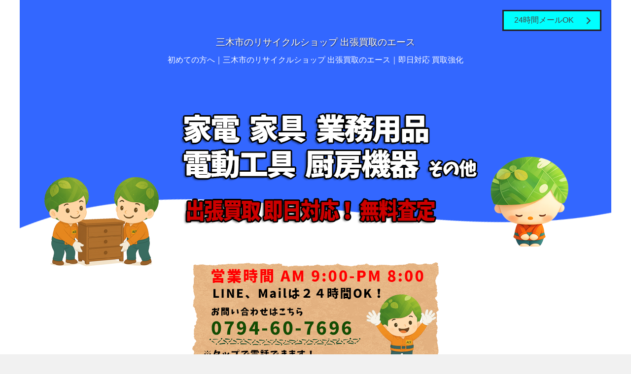

--- FILE ---
content_type: text/html
request_url: https://www.recycle1.net/miki/item/
body_size: 4867
content:
<!DOCTYPE html>
<html lang="ja" class="col2">

<head>

	<title>初めての方へ｜三木市のリサイクルショップ 出張買取のエース｜即日対応 買取強化</title>
	<meta charset="UTF-8">
	<meta name="viewport" content="width=device-width, initial-scale=1.0">
	<meta http-equiv="X-UA-Compatible" content="IE=edge">
	<meta name="keywords" content="リサイクルショップ,出張,買取,三木市,ゴルフクラブ,パター,計測器,距離計,ゴルフバック,アイアン,ドライバー">
	<meta name="description" content="三木市 近くのリサイクルショップで買取店をお探しの方は必見！リサイクルショップ 出張買取のエースは土日祝２４時間対応の買取専門店です">
	<meta property="og:title" content="【初めての方へ｜三田市】
リサイクルショップ 出張買取のエース｜即日対応 買取強化 ">
	<meta property="og:type" content="website">
	<meta property="og:image" content="https://www.recycle1.net/images/thumbnail.png">
	<meta property="og:url" content="https://www.recycle1.net/miki/item/">
	<meta property="og:site_name" content="初めての方へ｜三木市のリサイクルショップ 出張買取のエース｜即日対応 買取強化 ">
	<meta property="og:description" content="三木市 近くのリサイクルショップで買取店をお探しの方は必見！リサイクルショップ 出張買取のエースは土日祝２４時間対応の買取専門店です">

	<link rel="contents" href="https://www.recycle1.net/miki/item/" title="初めての方へ｜三木市のリサイクルショップ 出張買取のエース｜即日対応 買取強化">

	<link rel="stylesheet" href="../../css/base.css">
	<link rel="stylesheet" href="../../css/rwd.css">

	<link rel="shortcut icon" type="image/x-icon" href="../../favicon.ico">
	<link rel="apple-touch-icon" href="../../images/apple-touch-icon.png">
	<link rel="apple-touch-icon-precomposed" href="../../images/apple-touch-icon.png">
	<link rel="icon" href="../../images/apple-touch-icon.png">

	<!--[if lt IE 9]>
<script src="../../js/html5.js"></script>
<![endif]-->
	<script src="../../js/jquery.js" charset="utf-8"></script>
	<script src="../../js/jquery-migrate.js" charset="utf-8"></script>

</head>

<body class="page">

	<!--▼サイトヘッダー-->
	<header id="top" class="site-header">
		<div class="site-header-in">
			<div class="site-header-conts">
				<h1 class="site-title hide-on-mobile"><a href="https://www.recycle1.net/miki/">三木市のリサイクルショップ
						出張買取のエース</a>
				</h1>
				<div style="text-align:center;">
					<h2 class="small hide-on-mobile">初めての方へ｜三木市のリサイクルショップ 出張買取のエース｜即日対応 買取強化
					</h2>
					<p class="m400-t"> <a href="tel:0794607696"><img src="https://www.recycle1.net/images/tell.png"
								alt="電話する"></a></p>
					<p><a href="https://www.recycle1.net/line.html"><img src="https://www.recycle1.net/images/line.png"
								alt="ラインで査定"></a></p>
				</div>

				<div class="header-box">
					<p class="contact-btn"><a class="btn btn-mail"
							href="https://www.recycle1.net/wp/contact2022/"><span>24時間メールOK</span></a></p>
				</div>
			</div>
		</div>

		<!--▼グローバルナビ-->
		<nav class="global-nav">
			<div class="global-nav-in">
				<div class="global-nav-panel"><span class="btn-global-nav icon-gn-menu">メニュー</span></div>
				<ul id="menu">
					<li><a href="../">TOP</a></li>
					<li><a href="../item/">初めての方へ</a></li>
					<li><a href="../customer/">お客様の声</a></li>
					<li><a href="../about/">会社情報</a></li>
					<li><a href="../privacy-policy/">個人情報保護方針</a></li>
					<li><a href="../qa/">Q&A</a></li>
				</ul>
			</div>
		</nav>
		<!--▲グローバルナビ-->


	</header>
	<!--▲サイトヘッダー-->

	<div class="main-body">
		<div class="main-body-in">

			<!--▼パンくずリスト-->
			<nav class="breadcrumbs">
				<ol class="breadcrumbs-in" itemscope itemtype="http://schema.org/BreadcrumbList">
					<li class="bcl-first" itemprop="itemListElement" itemscope itemtype="http://schema.org/ListItem">
						<a href="../" itemprop="item">
							<span itemprop="name">三木市のリサイクルショップ 出張買取のエース｜即日対応 買取強化</span> TOP
						</a>
						<meta itemprop="position" content="1">
					</li>
					<li class="bcl-last">
						初めての方へ
					</li>
				</ol>
			</nav>
			<!--▲パンくずリスト-->

			<!--▼メインコンテンツ-->
			<main>

				<div class="main-conts">


					<!--記事-->
					<article class="section-wrap">
						<div class="section-in">
							<header class="article-header">
								<h2 class="section-title">リサイクルショップに初めて買取依頼をする方へ</h2>
							</header>
							<div class="article-body">

								<p>リサイクルショップ
									出張買取のエースでは、兵庫県三木市のご家庭や会社でご不要になった、家電、家具を中心に電動工具、音響機器、楽器、骨董品などの出張買取りをしています。引っ越しや転勤、買い替えなどでご不要になった家具や家電がございましたら、お気軽にお問い合わせくださいませ。
								</p>
							</div>
							<p class="fukidasi">売りたい物を探そう！</p>
							<p><strong>小物類</strong></p>
							<p>家の中で眠っている不要な物って結構あるんです。<br>
								押入れの中で眠っているタオルセットや贈答品など大量にあれば高価買取のチャンス！<br>
								昔使っていたけど今は使わない物とか色々あると思います。<br>
								また、コレクションやフィギュアなど大量にあるけど持って行けない場合など是非お問い合わせください。</p>

							<p><strong>家具類</strong></p>
							<p>様々な理由により不要になる家具って結構あるんです。</p>
							<p>例えば引っ越しによっていらなくなる家具や急な転勤によって持って行けない家具、または買ってみたけど家に似合わない家具なども多く出てきます。</p>
							<p>大型な家具は持って行けないと諦めてませんか？<br>
								出張買取りのエースならご自宅まで出張買取にお伺い出来ます。<br>
								出張費は一切頂いておりませんので、ご安心下さい。</p>

							<p><strong>家電類</strong></p>
							<p>買い替えなどでいらなくなった家電はございませんか？</p>
							<p>製造から５年経つと買取できない家電がほとんどです。<br>
								いらなくなったら早めに現金化しましょう。高価買取の基準は新しくて綺麗な物です。時間が経つと、どんどん値下がりしますので不要になったら早く売っちゃおう。</p>

							<p class="fukidasi">不用品の処分・回収もお任せ下さい！</p>
							<p>引っ越し後の片づけやゴミの回収でお困りではございませんか？<br>
								出張買取のエースでは買取りはもちろん、不用品の処分も対応しています。<br>
								自分たちで片づけるのが困難な場合などは、是非ご相談ください！</p>
							<p style="text-align:center;"><img src="../../images/kaishuu.png"
									alt="不用品回収画像｜三木市のリサイクルショップ 出張買取のエース｜即日対応 買取強化">
							</p>
							<p style="text-align:center;"><img src="../../images/koukoku.png"
									alt="不用品回収差し引き合計金額画像｜三木市のリサイクルショップ 出張買取のエース｜即日対応 買取強化">
							</p>
							<ul class="check-list">
								<li>不用品の回収と買取りをまとめてやっちゃうと格安処分と高価買取！！</li>
								<li>お客様にとっても一石二鳥でお得に片づける事ができます。</li>
								<li>お部屋スッキリ！地球にやさしくリサイクル！もちろん家計にも優しいサービスです！</li>
							</ul>
							<p class="fukidasi">出張エリア一覧</p>
							<p>出張買取のエースでは兵庫県の以下のエリアが出張買取りに対応しています。<br>
								近郊のお客様へも対応致しますので、お気軽にお問い合わせください。</p>
							<h3><span class="red b">兵庫県</span>
								<div class="col4-wrap">
									<div class="col">
										神戸市
									</div>
									<div class="col">
										明石市
									</div>
									<div class="col">
										加古川市
									</div>
									<div class="col">
										姫路市
									</div>
								</div>
								<div class="col4-wrap">
									<div class="col">
										高砂市
									</div>
									<div class="col">
										小野市
									</div>
									<div class="col">
										加東市
									</div>
									<div class="col">
										西脇市
									</div>
								</div>
								<div class="col4-wrap">
									<div class="col">
										三木市
									</div>
									<div class="col">
										加西市
									</div>
									<div class="col">
										三田市
									</div>
									<div class="col">
										宝塚市
									</div>
								</div>
								<div class="col4-wrap">
									<div class="col">
										丹波篠山市
									</div>
								</div>
							</h3>


							<section class="section-wrap">
								<div class="section-in">

									<p class="fukidasi" id="nagare">出張買取りの流れ</p>

									<ol class="flow-chart">
										<li>
											<div class="process-box rc12">
												<p class="f12em b m0-b">お問い合わせ</p>
												<p class="m0-b">まずは<span
														class="f14em">0794-60-7696</span>よりお気軽にお問い合わせください。<br>
													売却される商品の情報をスタッフがお尋ねします。<br>
													査定に必要な情報となりますのでご協力のほどよろしくお願い致します。<br>
													<span class="small red">営業時間はAM9：00－PM8:00となっています。</span>
												</p>
											</div>
										</li>
										<li>
											<div class="process-box rc12">
												<p class="f12em b m0-b">お見積り</p>
												<p class="m0-b">お電話での査定・お見積りが困難な場合は専門のスタッフがご自宅まで出張致します。<br>
													出張見積りは無料で行っておりますので費用はかかりません。</p>
											</div>
										</li>
										<li>
											<div class="process-box rc12 end">
												<p class="f12em b m0-b">お支払い</p>
												<p class="m0-b">お見積り金額にご納得いただけましたら、その場で現金買取り致します。<br>
													無理な押し買いなどは一切ございませんのでご安心ください。</p>
											</div>
										</li>
									</ol>

								</div><!--section-in-->
							</section><!--フロー図-->
							<p class="note"><small>※ 買取りには身分証明書が必要です。<br>
									また未成年の方は保護者の同意書が必要になります。</small></p>
							<p style="text-align:center;"><a href="tel:0794-60-7696"><img src="../../images/tel1.jpg"
										alt="電話番号0794-60-7696"></a></p>


						</div>
					</article>
				</div>
			</main>
			<!--▲メインコンテンツ-->


			<!--▼サブコンテンツ-->
			<aside class="sub-conts">


				<section class="section-wrap">
					<div class="section-in">
						<h3 class="section-title">メニュー</h3>
						<ul class="link-menu">
							<li><a href="../kagu/">家具の買取</a></li>
							<li><a href="../kaden/">家電の買取</a></li>
							<li><a href="../kogu/">電動工具の買取</a></li>
							<li><a href="../onkyou/">音響機器の買取</a></li>
							<li><a href="../gakki/">楽器の買取</a></li>
							<li><a href="../kottou/">骨董品の買取</a></li>
							<li><a href="../outdoor/">アウトドア用品の買取</a></li>
							<li><a href="../golf/">ゴルフ用品の買取</a></li>
							<li><a href="../kitchen/">厨房機器の買取</a></li>
							<li><a href="../tableware/">食器の買取</a></li>
						</ul>
					</div>
				</section><!--リンクメニュー-->

				<section class="section-wrap">
					<div class="section-in">
						<h3 class="section-title">エリア別 事業部</h3>
						<ul class="banner-list">
							<li><a href="https://www.recycle1.net/"><img src="../../images/hyougo.png"
										title="兵庫県のリサイクルショップ 出張買取のエース" alt="兵庫県のリサイクルショップ 出張買取のエース" width="320"
										height="100"></a></li>
							<li><a href="https://www.recycle1.net/kobe/"><img src="../../images/koube.png"
										title="神戸のリサイクルショップ 出張買取のエース" alt="神戸のリサイクルショップ 出張買取のエース" width="320"
										height="100"></a></li>
							<li><a href="https://www.recycle1.net/akashi/"><img src="../../images/akasi.png"
										title="明石のリサイクルショップ 出張買取のエース" alt="明石のリサイクルショップ 出張買取のエース" width="320"
										height="100"></a></li>
							<li><a href="https://www.recycle1.net/kakogawa/"><img src="../../images/kako.png"
										title="加古川のリサイクルショップ 出張買取のエース" alt="加古川のリサイクルショップ 出張買取のエース" width="320"
										height="100"></a></li>
							<li><a href="https://www.recycle1.net/himeji/"><img src="../../images/himeji.png"
										title="姫路のリサイクルショップ 出張買取のエース" alt="姫路のリサイクルショップ 出張買取のエース" width="320"
										height="100"></a></li>
							<li><a href="https://www.recycle1.net/takasago/"><img src="../../images/takasago.png"
										title="高砂のリサイクルショップ 出張買取のエース" alt="高砂のリサイクルショップ 出張買取のエース" width="320"
										height="100"></a></li>
							<li><a href="https://www.recycle1.net/ono/"><img src="../../images/ono.png"
										title="小野のリサイクルショップ 出張買取のエース" alt="小野のリサイクルショップ 出張買取のエース" width="320"
										height="100"></a></li>
							<li><a href="https://www.recycle1.net/miki/"><img src="../../images/miki.png"
										title="三木のリサイクルショップ 出張買取のエース" alt="三木のリサイクルショップ 出張買取のエース" width="320"
										height="100"></a></li>
							<li><a href="https://www.recycle1.net/kato/"><img src="../../images/katou.png"
										title="加東のリサイクルショップ 出張買取のエース" alt="加東のリサイクルショップ 出張買取のエース" width="320"
										height="100"></a></li>
							<li><a href="https://www.recycle1.net/kasai/"><img src="../../images/kasai.png"
										title="加西のリサイクルショップ 出張買取のエース" alt="加西のリサイクルショップ 出張買取のエース" width="320"
										height="100"></a></li>
							<li><a href="https://www.recycle1.net/sanda/"><img src="../../images/sanda.png"
										title="三田のリサイクルショップ 出張買取のエース" alt="三田のリサイクルショップ 出張買取のエース" width="320"
										height="100"></a></li>
							<li><a href="https://www.recycle1.net/nishiwaki/"><img src="../../images/nisiwaki.png"
										title="西脇のリサイクルショップ 出張買取のエース" alt="西脇のリサイクルショップ 出張買取のエース" width="320"
										height="100"></a></li>
							<li><a href="https://www.recycle1.net/takaraduka/"><img src="../../images/takaraduka.png"
										title="宝塚のリサイクルショップ 出張買取のエース" alt="宝塚のリサイクルショップ 出張買取のエース" width="320"
										height="100"></a></li>
							<li><a href="https://www.recycle1.net/tanbasasayama/"><img
										src="../../images/tanbasasayama.png" title="丹波篠山のリサイクルショップ 出張買取のエース"
										alt="丹波篠山のリサイクルショップ 出張買取のエース" width="320" height="100"></a></li>
						</ul>
					</div>
				</section>

				<!--バナーエリア-->
			</aside>
			<!--▲サブコンテンツ-->



		</div><!--main-body-in-->
	</div><!--main-body-->


	<!--▼サイトフッター-->
	<footer class="site-footer">
		<div class="site-footer-in">
			<div class="site-footer-conts">
				<ul class="site-footer-nav">
					<li><a href="../privacy-policy/">個人情報保護方針</a></li>
					<li><a href="../qa/">Q&A</a></li>
					<li><a href="../about/">会社概要</a></li>
					<li><a href="https://www.recycle1.net/wp/contact2022/">お問い合わせ</a></li>
					<li><a href="https://www.recycle1.net/wp/" target="blank">買取ブログ</a></li>
				</ul>
			</div>
		</div>
		<div class="copyright">
			<p><small>Copyright &copy; リサイクルショップ 出張買取のエース All
					Rights Reserved.</small></p>
		</div>

	</footer>
	<!--▲サイトフッター-->


	<!--▼ページトップ-->
	<p class="page-top"><a href="#top"><img class="over" src="../../images/common/page-top_off.png" width="80"
				height="80" alt="ページの先頭へ"></a></p>
	<!--▲ページトップ-->

	<script src="../../js/utility.js" charset="utf-8"></script>
	<script src="../../js/socialButton.js" charset="utf-8"></script>

</body>

</html>

--- FILE ---
content_type: text/css
request_url: https://www.recycle1.net/css/base.css
body_size: 17476
content:
@charset "UTF-8";

html {
	font-family: sans-serif;
	-ms-text-size-adjust: 100%;
	-webkit-text-size-adjust: 100%;
}

body {
	margin: 0;


}

article,
aside,
details,
figcaption,
figure,
footer,
header,
hgroup,
main,
menu,
nav,
section,
summary {
	display: block;
}

audio,
canvas,
progress,
video {
	display: inline-block;
	vertical-align: baseline;
}

audio:not([controls]) {
	display: none;
	height: 0;
}

[hidden],
template {
	display: none;
}

a {
	background-color: transparent;
	text-decoration: none;
}

a:active,
a:hover {
	outline: 0;
}

a:active img,
a:hover img {
	opacity: 0.7;
}

abbr[title] {
	border-bottom: 1px dotted;
}

b,
strong {
	font-weight: bold;
}

dfn {
	font-style: italic;
}

h1 {
	margin: 0.67em 1em;
	font-size: 2em;
}

mark {
	background: #ff0;
	color: #000;
}

small {
	font-size: 80%;
}

sub,
sup {
	vertical-align: baseline;
	line-height: 0;
	position: relative;
	font-size: 75%;
}

sup {
	top: -0.5em;
}

sub {
	bottom: -0.25em;
}

img {
	border: 0;
}

svg:not(:root) {
	overflow: hidden;
}

figure {
	margin: 1em 40px;
}

hr {
	height: 0;
	-moz-box-sizing: content-box;
	box-sizing: content-box;
}

pre {
	overflow: auto;
}

code,
kbd,
pre,
samp {
	font-family: monospace, monospace;
	font-size: 1em;
}

button,
input,
optgroup,
select,
textarea {
	margin: 0;
	color: inherit;
	font: inherit;
}

button {
	overflow: visible;
}

button,
select {
	text-transform: none;
}

button,
html input[type="button"],
input[type="reset"],
input[type="submit"] {
	cursor: pointer;
	-webkit-appearance: button;
	appearance: button;
}

button[disabled],
html input[disabled] {
	cursor: default;
}

button::-moz-focus-inner,
input::-moz-focus-inner {
	padding: 0;
	border: 0;
}

input {
	line-height: normal;
}

input[type="checkbox"],
input[type="radio"] {
	padding: 0;
	box-sizing: border-box;
}

input[type="number"]::-webkit-inner-spin-button,
input[type="number"]::-webkit-outer-spin-button {
	height: auto;
}

input[type="search"] {
	-moz-box-sizing: content-box;
	-webkit-box-sizing: content-box;
	box-sizing: content-box;
	-webkit-appearance: textfield;
	appearance: texfield;
}

input[type="search"]::-webkit-search-cancel-button,
input[type="search"]::-webkit-search-decoration {
	-webkit-appearance: none;
	appearance: none;
}

fieldset {
	margin: 0 2px;
	padding: 0.35em 0.625em 0.75em;
	border: 1px solid #c0c0c0;
}

legend {
	padding: 0;
	border: 0;
}

textarea {
	overflow: auto;
}

optgroup {
	font-weight: bold;
}

table {
	border-collapse: collapse;
	border-spacing: 0;
}

td,
th {
	padding: 0;
}


/*------------------------------------------------------------
賢威テンプレートの共通設定
-------------------------------------------------------------*/

html {
	overflow-y: scroll;

}

body {
	font-family: Verdana, "ヒラギノ角ゴ ProN W3", "Hiragino Kaku Gothic ProN", "メイリオ", Meiryo, sans-serif;
	background: #f1f1f1;
}

a {
	-webkit-transition: 0.3s;
	-o-transition: 0.3s;
	transition: 0.3s;
	color: #0061fd;
}

a:hover,
a:active,
a:focus {
	color: #5077A2;
}

address,
caption,
cite,
code,
dfn,
var,
h1,
h2,
h3,
h4,
h5,
h6 {
	font-style: normal;
	font-weight: normal;
}

q {
	quotes: none;
}

q:before,
q:after {
	content: '';
	content: none;
}

img {
	vertical-align: bottom;
	-ms-interpolation-mode: bicubic;
}

div {
	word-wrap: break-word;
}

pre {
	overflow: auto;
	white-space: pre-wrap;
	word-wrap: break-word;
}

form {
	margin: 0;
}

button,
input,
select,
textarea,
optgroup,
option {
	vertical-align: baseline;
}

textarea {
	min-height: 100px;
	vertical-align: top;
}

button::-moz-focus-inner,
input::-moz-focus-inner {
	margin: 0;
}

table {
	width: 100%;
	word-break: break-all;
	word-wrap: break-word;
	border-spacing: 0;
}

caption {
	text-align: left;
}

img {
	height: auto;
	max-width: 100%;
}

img {
	max-width: none\9;
	/*IE8への対応*/
}

html:not(:target) img {
	max-width: 100%;
	/*IE9以上への対応*/
}

p {
	margin: 0 0 1em;
}

ul,
ol {
	margin-left: 40px;
	padding-left: 0;
}

li {
	margin-top: 0.5em;
}

/*引用*/
blockquote {
	position: relative;
	margin: 2em 0;
	padding: 115px 45px 80px;
	background: #fff;
}

blockquote p:last-child {
	margin-bottom: 0;
}

blockquote:before {
	position: absolute;
	top: 40px;
	left: 30px;
	width: 58px;
	height: 45px;
	content: url(../images/icon/icon-laquo.png);
}

blockquote:after {
	position: absolute;
	right: 30px;
	bottom: 20px;
	width: 58px;
	height: 45px;
	content: url(../images/icon/icon-raquo.png);
}

/*Retina（高解像度）ディスプレイ用*/
@media screen and (-webkit-min-device-pixel-ratio:2),
(min-resolution: 2dppx) {

	blockquote:before {
		display: inline-block;
		width: 58px;
		height: 45px;
		vertical-align: middle;
		background: url(../images/icon/icon-laquo@2x.png);
		-webkit-background-size: 58px 45px;
		background-size: 58px 45px;
		content: " ";
	}

	blockquote:after {
		display: inline-block;
		width: 58px;
		height: 45px;
		vertical-align: middle;
		background: url(../images/icon/icon-raquo@2x.png);
		-webkit-background-size: 58px 45px;
		background-size: 58px 45px;
		content: " ";
	}

}

blockquote a {
	color: #15a5e6;
}

blockquote a:hover,
blockquote a:active,
blockquote a:focus {
	color: #5077A2;
}

q {
	background: #ccc;
}

table {
	width: 100%;
	margin: 1em 0;
	padding: 0;
	border-top: 1px solid #cfcfcf;
	border-left: 1px solid #cfcfcf;
}

th,
td {
	padding: 1.25em 1em;
	border-right: 1px solid #cfcfcf;
	border-bottom: 1px solid #cfcfcf;
	background-color: #fefaea;
}

th {
	background-color: #dff5fe;
	font-weight: bold;
	text-align: left;
}

thead th {
	background: #555;
	color: #fff;
	text-align: center;
}

dd {
	margin-left: 0;
	padding-left: 1em;
}

figure {
	margin: 1em 0;
}


/*--------------------------------------------------------
テンプレートレイアウト
--------------------------------------------------------*/

.site-header-in,
.global-nav-in,
.main-image-in,
.main-image-in-text,
.main-image-in-text-cont,
.main-body-in,
.site-footer-in {
	-webkit-box-sizing: border-box;
	box-sizing: border-box;
	width: 1200px;
	/*サイトの横幅。これより小さければレスポンシブ*/
	margin: auto;
}

.main-image-in img {
	width: 100%;
}

.main-image-in.wide,
.main-image-in-text.wide {
	width: 100%;
}

/*1カラムレイアウト*/
.col1 .main-body-in {
	width: 100%;
}

.col1 .breadcrumbs {
	width: 1200px;
	margin-right: auto;
	margin-left: auto;
}

/*2カラムレイアウト*/
.col2 .main-conts {
	float: left;
	width: 65%;
}

.col2 .sub-conts {
	float: right;
	width: 30%;
}

/*2カラムレイアウト（リバース）*/
.col2r .main-conts {
	float: right;
	width: 65%;
}

.col2r .sub-conts {
	float: left;
	width: 30%;
}


/*--------------------------------------------------------
ヘッダー
--------------------------------------------------------*/
.site-header {
	background: #fff;
	margin-bottom: -3px;
}


.site-header:after {
	content: '';
	display: block;
	height: 3px;
	width: 100%;
	background: #222;
}

.site-header-conts {
	width: 100%;
	padding: 60px 0 100px;
	background-image: url(https://www.recycle1.net/images/bgg5.png);
}

.site-header-in {
	position: relative;
}

/*ヘッダーロゴ*/
.site-title {
	text-align: center;
	margin: revert;
	font-size: 1.2em;
	text-shadow: 1px 1px 2px #333;

}

.site-title a {
	color: #fff;
	text-decoration: none;
}

.site-title a:hover,
.site-title a:active,
.site-title a:focus {
	text-decoration: underline;
}

.normal-screen .site-title {
	font-size: 3em;
}

.normal-screen .lp-catch {
	font-size: 1.5em;
}

/*ヘッダー右側の要素*/
.header-box {
	text-align: right;
	position: absolute;
	right: 0;
	top: 20px;
}

/*ヘッダーの全画面表示*/
.full-screen {
	background: url(../images/lp-image.jpg) center center no-repeat;
	-webkit-background-size: cover;
	background-size: cover;
	color: #fff;
}

.full-screen .site-header-in {
	display: table;
}

.full-screen .site-header-conts {
	display: table-cell;
	-webkit-box-sizing: border-box;
	box-sizing: border-box;
	overflow: hidden;
	width: 100%;
	padding: 1em;
	text-align: center;
	vertical-align: middle;
	text-shadow: 1px 1px 8px #666;
}

.full-screen .site-title {
	display: block;
	text-align: center;
}

.contact-btn {
	margin-bottom: 0;
}

.full-screen .site-header-conts h1 {
	width: auto;
	margin: 0;
}

.full-screen .site-header-conts p {
	font-size: 2em;
}

.full-screen .site-header-conts p a {
	color: #fff;
	text-decoration: none;
}


/*--------------------------------------------------------
グローバルナビ
--------------------------------------------------------*/

.global-nav {
	padding: 0;
	background: #fff;
	border-bottom: #ff0000 solid 3px;
	border-top: #ccc solid 1px;
	margin-bottom: -3px;
	z-index: 200;
	position: relative;
}

/*グローバルナビの開閉用ボタン*/
.global-nav-panel {
	display: none;
	font-size: 12px;
}

.global-nav-panel span {
	display: block;
	min-height: 20px;
	line-height: 20px;
}

.icon-gn-menu {
	padding-left: 32px;
	background: url(../images/icon/icon-gn-menu.png) left center no-repeat;
}

.icon-gn-close {
	padding-left: 32px;
	background: url(../images/icon/icon-gn-close.png) left center no-repeat;
}

/*Retina（高解像度）ディスプレイ用*/
@media screen and (-webkit-min-device-pixel-ratio:2),
(min-resolution: 2dppx) {
	.icon-gn-menu {
		background: url(../images/icon/icon-gn-menu@2x.png) left center no-repeat;
		-webkit-background-size: 20px 20px;
		background-size: 20px 20px;
	}

	.icon-gn-close {
		background: url(../images/icon/icon-gn-close@2x.png) left center no-repeat;
		-webkit-background-size: 20px 20px;
		background-size: 20px 20px;
	}
}

.global-nav .show-menu,
.global-nav .show-menu li ul {
	display: block !important;
}

.global-nav-in ul {
	display: table;
	width: 100%;
	margin: 0;
	padding: 0;
	table-layout: fixed;
	/*メニューの幅を均等に*/
}

.global-nav-in li {
	display: table-cell;
	list-style: none;
	position: relative;
	vertical-align: middle;
	margin: 0;
	text-align: center;
}

.global-nav-in li a {
	display: block;
	min-height: 1.5em;
	/*メニュー毎に高さが変わるときに調整*/
	padding: 1em;
	/*画像をメニューにする場合は値を0に*/
	color: #222;
	text-decoration: none;
}

.global-nav-in li a:hover,
.global-nav-in li a:active,
.global-nav-in li a:focus {
	background-color: rgba(255, 179, 52, 1);
	color: #fff;
}

.global-nav-in li ul {
	display: none;
	position: absolute;
	top: 100%;
	left: 0;
	z-index: 10;
	width: 100%;
	border-left: 0;
}

/*ドロップダウンメニューのデザイン*/
.global-nav li ul li {
	display: list-item;
	width: 100%;
	margin: 0;
	padding: 0;
	border-top: 0;
	border-right: 0;
	white-space: normal;
}

.global-nav li ul li a {
	display: block;
	padding: 0.8em 2em;
	background: rgba(10, 194, 255, 0.9);
	color: #fff;
}

.global-nav-in li ul ul {
	top: 0;
	left: 100%;
}


/*--------------------------------------------------------
メインビジュアル
--------------------------------------------------------*/

.main-image {
	z-index: 100;
	position: relative;
	border-bottom: #f1f1f1 solid 2em;
	border-top: #222 solid 3px;
	margin-bottom: -3px;
	margin-top: -3px;
}

.main-image-in-text {
	background-repeat: no-repeat;
	background-size: cover;
}

.main-image-in-text-cont {
	-webkit-box-sizing: border-box;
	box-sizing: border-box;
	padding: 3em;
}

.main-image-in-text.wide .main-image-in-text-cont {
	width: 1200px;
}

.main-image-in-text p:last-child {
	margin-bottom: 0;
}

.main-copy {
	margin-bottom: 20px;
	font-size: 3em;
	text-align: center;
}

.sub-copy {
	font-size: 1.5em;
	text-align: center;
}

/*--------------------------------------------------------
メインボディ
--------------------------------------------------------*/

.main-body {
	padding-bottom: 60px;
}

.no-gn .main-body {
	margin-top: 0;
}

.lp.no-gn .main-body {
	margin-top: 2em;
}

.main-body-in {
	padding-top: 5px;
}

.home .main-body-in {
	padding-top: 60px;
}

.lp .site-header {
	border-bottom: none;
}

/*--------------------------------------------------------
パンくずリスト
--------------------------------------------------------*/

.breadcrumbs-in {
	margin: 0 0 1.5em;
	color: #555;
}

.no-gn .breadcrumbs-in {
	margin-top: 0;
}

.breadcrumbs-in a {
	color: #555;
}

.breadcrumbs-in a:hover,
.breadcrumbs-in a:active,
.breadcrumbs-in a:focus {
	color: #5077A2;
}

.breadcrumbs-in li {
	display: inline-block;
	list-style: none;
	position: relative;
	margin-right: 5px;
	padding-right: 18px;
	background: url(../images/icon/icon-brc.gif) right center no-repeat;
}

.breadcrumbs-in li:before {
	content: url(../images/icon/icon-folder-brc.png);
}

.breadcrumbs-in li.bcl-first:before {
	content: url(../images/icon/icon-home-brc.png);
}

.breadcrumbs-in li.bcl-last {
	background: none;
}

.breadcrumbs-in li.bcl-last:before {
	content: none;
}

/*Retina（高解像度）ディスプレイ用*/
@media screen and (-webkit-min-device-pixel-ratio:2),
(min-resolution: 2dppx) {

	.breadcrumbs-in li {
		background: url(../images/icon/icon-brc@2x.gif) right center no-repeat;
		-webkit-background-size: 5px 9px;
		background-size: 5px 9px;
	}

	.breadcrumbs-in li:before {
		width: 12px;
		height: 12px;
		background: url(../images/icon/icon-folder-brc@2x.png);
	}

	.breadcrumbs-in li.bcl-first:before {
		width: 12px;
		height: 12px;
		background: url(../images/icon/icon-home-brc@2x.png);
	}

	.breadcrumbs-in li:before,
	.breadcrumbs-in li.bcl-first:before {
		display: inline-block;
		vertical-align: middle;
		-webkit-background-size: contain;
		background-size: contain;
		content: " ";
	}

	.breadcrumbs-in li.bcl-last:before {
		width: 0;
		height: 0;
		background: none;
		content: none;
	}
}


/*--------------------------------------------------------
メインコンテンツ
--------------------------------------------------------*/
.main-conts {
	line-height: 1.8;
}

.col1 .main-conts {
	margin-bottom: 40px;
}

/*コンテンツの基本単位（「section-wrap」＋「section-in」でコンテンツを覆う）*/
.section-wrap {
	-webkit-box-sizing: border-box;
	box-sizing: border-box;
	margin-bottom: 60px;
}

.section-wrap.wide {
	border-right: 0;
	border-left: 0;
}

.section-wrap .section-in,
.float-area {
	-webkit-box-sizing: border-box;
	box-sizing: border-box;
}

.float-area {
	margin-bottom: 10px;
}

/*1カラムレイアウト*/
.col1 .section-wrap,
.col1 .float-area {
	width: 1200px;
	margin-right: auto;
	margin-left: auto;
}

.col1 .section-wrap {
	padding: 40px 80px;
}

.col1 .section-wrap.wide {
	width: 100%;
	padding: 40px 0;
	background: #ddd;
}

.col1 .section-wrap.wide .section-in {
	width: 1200px;
	margin-right: auto;
	margin-left: auto;
	padding: 30px 0;
}

/*--------------------------------------------------------
サブコンテンツ
--------------------------------------------------------*/
.sub-conts .section-wrap {
	margin: 0 auto 20px;
	padding: 0;
	border: none;
}

.sub-conts .section-wrap .section-in {
	padding: 0 20px 20px;
	border: 1px solid #fafafa;
	background: url(https://www.recycle1.net/images/bg1.png);
}

.col1 .sub-conts .section-wrap .section-in {
	padding: 0 80px 30px;
}

/*サブコンテンツ用メニューのデザイン*/
.sub-conts .link-menu {
	margin-left: 18px;
	padding-left: 0;
}

.sub-conts .link-menu li {
	list-style: none;
	margin-bottom: 1em;
	padding-left: 12px;
	background: url(../images/icon/icon-list-arw.png) left 6px no-repeat;
}

.sub-conts .link-menu li a:hover {
	background: #ff9900;
	padding: 5px 20px 5px 20px;
	color: #fff;
	border-radius: 10px;
	/* CSS3背景角丸 */
	-webkit-border-radius: 10px;
	/* Safari,Google Chrome用 */
	-moz-border-radius: 10px;
	/* Firefox用 */
	behavior: url(../js/PIE.htc);
	/* IE用 */
}

/*Retina（高解像度）ディスプレイ用*/
@media screen and (-webkit-min-device-pixel-ratio:2),
(min-resolution: 2dppx) {

	.sub-conts .link-menu li {
		background: url(../images/icon/icon-list-arw@2x.png) left 6px no-repeat;
		-webkit-background-size: 7px 10px;
		background-size: 7px 10px;
	}

}

.sub-conts .link-menu ul {
	margin-top: 1em;
	margin-left: 10px;
	padding-left: 0;
}


/*--------------------------------------------------------
フッター
--------------------------------------------------------*/
.site-footer {
	background: #444;
	color: #fff;
}

.site-footer-in a {
	color: #fff;
}

.site-footer-in a:hover,
.site-footer-in a:active,
.site-footer-in a:focus {
	color: #5077A2;
}

/*フッターナビ*/
.site-footer-nav {
	margin: 0 auto;
	padding: 1em 0;
	text-align: center;
}

.site-footer-nav li {
	display: inline;
	list-style: none;
	margin-left: 50px;
	padding: 0 0 0 13px;
	background: url(../images/icon/icon-arw-next02.png) left center no-repeat;
}

/*Retina（高解像度）ディスプレイ用*/
@media screen and (-webkit-min-device-pixel-ratio:2),
(min-resolution: 2dppx) {

	.site-footer-nav li {
		background: url(../images/icon/icon-arw-next02@2x.png) left center no-repeat;
		-webkit-background-size: 7px 10px;
		background-size: 7px 10px;
	}

}

.site-footer-nav li:first-child {
	margin-left: 0;
}

/*コピーライト*/
.copyright {
	margin: 0;
	padding: 15px 0;
	background: #222;
	color: #eee;
	text-align: center;
}

.copyright small {
	font-size: 100%;
}

/*ページトップボタン*/
.page-top {
	display: none;
	position: fixed;
	right: 20px;
	bottom: 20px;
	z-index: 99;
	line-height: 1.2;
	margin-bottom: 0;
}


/*--------------------------------------------------------
見出し
--------------------------------------------------------*/

.section-in>h1:first-child,
.section-in>h2:first-child,
.section-in>h3:first-child,
.section-in>h4:first-child,
.section-in>h5:first-child,
.section-in>h6:first-child {
	margin-top: 0;
}

.main-body h1 {
	margin: 60px 0 20px;
	padding: 10px 18px;
	color: #222;
	font-size: 1.75em;
}

.main-body h2 {
	font-size: 1.0em;
}

.main-body h3 {

	font-size: 1.0em;
}

.main-body .sub-conts h3 {
	padding-top: 20px;
}

.main-body h4 {
	margin: 55px 0 25px;
	font-weight: bold;
	font-size: 1.25em;
	position: relative;
	padding: .1em 0 .2em .75em;
	border-left: 6px solid #222;
}

.main-body h4:before {
	position: absolute;
	left: -6px;
	bottom: 0;
	content: '';
	width: 6px;
	height: 50%;
	background-color: #bbb;
}

.main-body h5 {
	margin: 55px 0 25px;
	padding: 0 0 0 9px;
	border-left: 6px solid #bbb;
	font-weight: bold;
	font-size: 1.2em;
}

.main-body h6 {
	margin: 55px 0 25px;
	font-weight: bold;
	font-size: 1.125em;
}

/*画像を使う場合などに見出しのデザインを解除*/
.main-body .img-title {
	padding: 0;
	border: none;
	background: none;
	border-radius: 0;
	box-shadow: none;
	font-weight: normal;
	font-size: 1.0em;
}

.main-body h2 a {
	color: #fec007;
}

.main-body h1 a:hover,
.main-body h2 a:hover,
.main-body h1 a:active,
.main-body h2 a:active,
.main-body h1 a:focus,
.main-body h2 a:focus {
	color: #5077A2;
}

/*コンテンツの外にある見出し*/
.main-body .archive-title {
	margin: 0 0 30px;
}

.col1 .main-body .archive-title {
	max-width: 1200px;
	margin-right: auto;
	margin-left: auto;
}

/*記事タイトルや基本単位毎の最初の見出し*/
.section-wrap .section-title {
	line-height: 1.5;
	margin: 0 0 1em;
	border: none;
	background: transparent;
	color: #333;
	font-size: 2.125em;
	border-top: 3px solid #ff0000;
	border-bottom: 1px solid #ccc;
	padding: 20px 0;
	position: relative;
}

html.col1 .section-wrap .section-title {
	line-height: 1.5;
	margin: 0 -80px 1em;
	border: none;
	background: transparent;
	color: #333;
	font-size: 2.125em;
	border-top: 3px solid #222;
	border-bottom: 1px solid #ccc;
	padding: 20px 80px;
	position: relative;
}

.main-body .section-title a {
	color: #333;
	text-decoration: none;
}

.main-body .section-title a:hover,
.main-body .section-title a:active,
.main-body .section-title a:focus {
	color: #5077A2;
	text-decoration: underline;
}

.sub-conts .section-wrap .section-in .section-title,
.sub-conts .section-wrap .article-header .section-title {
	margin: 0 0 20px;
	padding: 12px 0;
	font-weight: normal;
	font-size: 1em;
	border: none;
	color: #444;
	border-bottom: 3px solid #ff0000;
}

.sub-conts .section-wrap .section-in .section-title:after,
.sub-conts .section-wrap .article-header .section-title:after {
	content: none;
}

/*--------------------------------------------------------
パーツ毎のスタイル
--------------------------------------------------------*/

/*最新情報*/
.news .news-date {
	color: #555;
	margin-right: 1em;
}

.news-item {
	padding: 15px 15px 0.1px;
	background: #fff;
	margin-bottom: 1em;
}

.home .news-item {
	padding: 0 0 20px 20px;
}

.news .news-thumb {
	float: left;
	margin: 0 15px 15px 0;
}

.home .news .news-thumb {
	float: left;
	margin: 0 20px -20px -20px;
}

.news-item .news-thumb a {
	display: block;
}

.main-body .news-title {
	margin: 0 0 12px;
	padding: 0;
	border: none;
	background: none;
	font-weight: normal;
	font-size: 1.1em;
	line-height: 1.5em;
}

.home .main-body .news-title {
	margin: 0 20px 6px 0;
	padding: 20px 0 0;
}

.main-body .news-title:after {
	content: none;
}


.news .news-date,
.news .news-cat {
	display: inline-block;
}

.cat {
	display: inline-block;
	margin-right: 2px;
	margin-bottom: 5px;
	padding: 0.1em 0.5em;
	border-bottom: none;
	color: #fff;
	font-size: 0.75em;
	word-break: break-all;
}

.cat a {
	display: inline-block;
	margin: -0.1em -1px;
	padding: 0.1em 0.5em;
	color: #fff;
	text-decoration: none;
}

.cat001 {
	background: #3E768A;
}

.cat002 {
	background: #3e3128;
}

.cat003 {
	background: #3E8A6A;
}

.cat004 {
	background: #705D88;
}

.cat005 {
	background: #606C7A;
}

.news .news-cont {
	line-height: 1.4em;
	margin: 0 0 0.5em;
}

.home .news .news-cont {
	margin: 0 20px 0.5em 0;
}

/*記述リスト 横並び*/
.dl-style01 dt,
.dl-style01 dd {
	-webkit-box-sizing: border-box;
	box-sizing: border-box;
	padding: 20px;
}

.dl-style01 dt {
	display: block;
	float: left;
	width: 35%;
}

.dl-style01 dd {
	padding-left: 35%;
	border-bottom: 1px solid #ccc;
}

/*記述リスト 縦並び*/
.dl-style02 dt,
.dl-style02 dd {
	-webkit-box-sizing: border-box;
	box-sizing: border-box;
	padding: 20px;
}

.dl-style02 {
	border-bottom: 1px solid #666;
}

.dl-style02 dt {
	display: block;
	color: #222;
	border-top: 1px solid #666;
}

.dl-style02 dd {
	background: #fafafa;
}

/*テーブル（横幅がはみ出る場合にテーブルを囲む要素に設定）*/
.table-scroll {
	overflow-x: auto;
	-webkit-overflow-scrolling: touch;
}

.table-comparison {
	margin: 3em 0;
	border-top: 0;
}

.table-comparison th,
.table-comparison td {
	padding: 10px;
	text-align: center;
}

.table-comparison thead .highlight span {
	display: block;
	margin: -11px;
	margin-top: -25px;
	padding: 11px;
	padding-top: 25px;
}

.table-comparison th.highlight,
.table-comparison th.highlight span {
	background: #FF824B;
}

.table-comparison tfoot td,
.table-comparison tfoot td span {
	background: #f2f2f2;
}

/*カテゴリー*/
.category-list {
	margin-left: 0;
	padding-left: 0;
}

.category-list li {
	list-style: none;
	margin-bottom: 1em;
	padding-left: 15px;
	background: url(../images/icon/icon-tag.png) left 6px no-repeat;
}

/*Retina（高解像度）ディスプレイ用*/
@media screen and (-webkit-min-device-pixel-ratio:2),
(min-resolution: 2dppx) {

	.category-list li {
		background: url(../images/icon/icon-tag@2x.png) left 6px no-repeat;
		-webkit-background-size: 12px 12px;
		background-size: 12px 12px;
	}

}

.category-list ul {
	margin-top: 1em;
	margin-left: 10px;
	padding-left: 0;
}

/*タグクラウド*/
.tagcloud a {
	margin-right: 10px;
	padding-left: 15px;
	background: url(../images/icon/icon-tag.png) left bottom no-repeat;
}

/*Retina（高解像度）ディスプレイ用*/
@media screen and (-webkit-min-device-pixel-ratio:2),
(min-resolution: 2dppx) {

	.tagcloud a {
		background: url(../images/icon/icon-tag@2x.png) left bottom no-repeat;
		-webkit-background-size: 12px 12px;
		background-size: 12px 12px;
	}

}

/*カレンダー*/
.calendar {
	background: #fff;
	font-size: 0.875em;
}

.calendar caption {
	font-weight: bold;
}

.calendar th,
.calendar td {
	padding: 10px 0;
	text-align: center;
}

.calendar tfoot td {
	padding: 10px;
	border-right-width: 0;
	text-align: left;
}

.calendar tfoot td:last-child {
	border-right-width: 1px;
	text-align: right;
}

.calendar td a {
	display: block;
	margin: -10px 0;
	padding: 10px 0;
}

/*段組*/
.col4-wrap,
.col3-wrap,
.col2-wrap {
	margin: 0 0 1em;
}

.col4-wrap .col,
.col4-wrap .col_2of4,
.col4-wrap .col_3of4,
.col3-wrap .col,
.col3-wrap .col_2of3,
.col2-wrap .col {
	-webkit-box-sizing: border-box;
	box-sizing: border-box;
	float: left;
	margin-left: 2%;
}

.col4-wrap .col:first-child,
.col4-wrap .col_2of4:first-child,
.col4-wrap .col_3of4:first-child,
.col3-wrap .col:first-child,
.col3-wrap .col_2of3:first-child,
.col2-wrap .col:first-child {
	margin-left: 0;
}

.col4-wrap .col {
	width: 23.5%;
}

.col4-wrap .col_2of4 {
	width: 49%;
}

.col4-wrap .col_3of4 {
	width: 74.5%;
}

.col3-wrap .col {
	width: 32%;
}

.col3-wrap .col_2of3 {
	width: 66%;
}

.col2-wrap .col {
	width: 49%;
}

.col-link {
	border: 1px solid #ccc;
}

.col-link a {
	display: block;
	color: #333;
	text-decoration: none;
}

.col-link a:hover,
.col-link a:active,
.col-link a:focus {
	background: #eee;
}

/*バナーエリア*/
.banner-list {
	margin: 20px 0 0;
}

.banner-list li {
	list-style: none;
	box-sizing: border-box;
}

.col1 .banner-list {
	text-align: center;
}

.col1 .banner-list li,
.main-conts .banner-list li {
	display: inline-block;
	margin-bottom: 1em;
	margin-left: 1em;
}

.col1 .banner-list li:first-child,
.main-conts .banner-list li:first-child {
	margin-left: 0;
}

/*引用元へのリンク*/
.link-ref {
	text-align: right;
}

/*動画などのレスポンシブ対応*/
embed,
iframe,
object,
video {
	max-width: 100%;
}

/*ボタン*/
.btn {
	display: inline-block;
	padding: .3em 3em;
	border: 0;
	color: #444;
	text-decoration: none;
	border: 3px solid #444;
	background: aqua;
}

.btn-area .btn {
	display: block;
	margin-right: auto;
	margin-left: auto;
}

.btn:hover,
.btn:active,
.btn:focus {
	color: #fff;
	cursor: pointer;
}

.btn span {
	position: relative;
	padding-left: 20px;
}

.btn span:after {
	-webkit-transition: 0.3s;
	-o-transition: 0.3s;
	transition: 0.3s;
}

.btn span:after {
	display: block;
	content: '';
	position: absolute;
	top: .4em;
	left: -1em;
	width: 8px;
	height: 8px;
	border-right: 2px solid #444;
	border-bottom: 2px solid #444;
	-webkit-transform: rotate(-45deg);
	transform: rotate(-45deg);
}

.btn:hover span:after {
	left: -.5em;
	border-color: #fff;
}

.btn-green {
	border: 3px solid #1EC69B;
	font-size: 1.25em;
	color: #1EC69B;
}

.btn-green:hover,
.btn-green:active,
.btn-green:focus {
	background: #1EC69B;
	cursor: pointer;
	color: #fff;
}

.btn-blue {
	border: 3px solid #1A76BD;
	font-size: 1.25em;
	color: #1A76BD;
}

.btn-blue:hover,
.btn-blue:active,
.btn-blue:focus {
	background: #1A76BD;
	cursor: pointer;
	color: #fff;
}

.btn-orange {
	border: 3px solid #E3602D;
	font-size: 1.25em;
	color: #E3602D;
}

.btn-orange:hover,
.btn-orange:active,
.btn-orange:focus {
	background: #E3602D;
	cursor: pointer;
	color: #fff;
}

.btn-red {
	border: 3px solid #D74648;
	font-size: 1.25em;
	color: #D74648;
}

.btn-red:hover,
.btn-red:active,
.btn-red:focus {
	background: #D74648;
	cursor: pointer;
	color: #fff;
}

.btn-green span:after {
	border-color: #1EC69B;
}

.btn-blue span:after {
	border-color: #1A76BD;
}

.btn-orange span:after {
	border-color: #E3602D;
}

.btn-red span:after {
	border-color: #D74648;
}

.btn-form01 {
	padding: .5em 3em;
	border: 3px solid #222;
	font-size: 1.25em;
}

.btn-form02 {
	padding: .5em 1em;
	border: 3px solid #bbb;
	font-size: 1.25em;
	color: #bbb;
}

.btn-form02 span:after {
	left: -.2em;
	border-color: #bbb;
	-webkit-transform: rotate(135deg);
	transform: rotate(135deg);
}

.btn-form01:hover,
.btn-form01:active,
.btn-form01:focus {
	border: 3px solid #274A7D;
	background: #274A7D;
}

.btn-form02:hover,
.btn-form02:active,
.btn-form02:focus {
	border: 3px solid #999;
	background: #999;
}

input[type="email"] {
	padding: .9em;
}

.btn-mail {
	padding: .5em 3.3em .5em 1.3em;
	border: 3px solid #222;
	text-align: left;
	margin: 0px 20px 0px 0px;
}

.btn-mail:hover,
.btn-mail:active,
.btn-mail:focus {
	border: 3px solid #274A7D;

}

.btn-mail span {
	padding-left: 0;
}

.btn-mail span:after {
	right: -2em;
	left: auto;
	top: .3em;
}

.btn-mail:hover span:after {
	right: -2.5em;
	left: auto;
}

.btn-detail {
	padding: .5em 3.3em .5em 1.3em;
	border: 3px solid #444;
	margin-top: 1em;
}

.btn-detail:hover,
.btn-detail:active,
.btn-detail:focus {
	border: 3px solid #274A7D;
	background: #274A7D;
}

.btn-detail span {
	padding-left: 0;
}

.btn-detail span:after {
	right: -1.5em;
	left: auto;
	top: .3em;
}

.btn-detail:hover span:after {
	right: -2em;
	left: auto;
}

/*検索ボックス*/
.search-box {
	margin: 20px auto 0;
	text-align: center;
}

.search-box input[type="text"] {
	-webkit-box-sizing: border-box;
	box-sizing: border-box;
	width: 80%;
	height: 30px;
	padding-right: 4px;
	padding-left: 4px;
	border: none;
	background: #ddd;
	border-radius: 0;
	color: #222;
}

.btn-search {
	-webkit-box-sizing: border-box;
	box-sizing: border-box;
	height: 30px;
	vertical-align: top;
	padding: 5px;
	border: 0;
	background: #ddd;
	border-radius: 0;
	cursor: pointer;
}

.btn-search img {
	width: 21px;
	height: 20px;
	vertical-align: top;
}

/*ソーシャルボタン*/
.sns-list ul {
	margin: 0 0 1em;
	padding: 0;
}

.sns-list li {
	display: inline-block;
	vertical-align: top;
	line-height: 1.0;
	margin-left: 1em;
}

.sns-list li iframe {
	max-width: none;
	margin: 0;
}

.sns-list li:first-child {
	margin-left: 0;
}

/*アイキャッチ*/
.eye-catch {
	float: right;
	margin-top: 0;
	margin-left: 1em;
}

.post-date {
	margin-right: 1em;
}

/*登場人物紹介１*/
.cast-box {
	padding: 30px 20px;
	background: #fff;
}

.cast-box .cast {
	position: relative;
	min-height: 100px;
	margin-top: 0;
	padding-left: 115px;
}

.cast-box .cast-name {
	font-weight: bold;
	font-size: 1.25em;
}

.cast-box .cast .cast-headshot,
.cast-box .cast .cast-profile {
	margin-left: 0;
	margin-bottom: 40px;
	padding-left: 0;
}

.cast-box .cast:last-child,
.cast-box .cast:last-child .cast-headshot,
.cast-box .cast:last-child .cast-profile {
	margin-bottom: 0;
}

.cast-box .cast .cast-headshot {
	position: absolute;
	top: 0;
	left: 0;
}

/*登場人物紹介２*/
.cast-box02 .cast {
	position: relative;
	margin-bottom: 40px;
	padding-top: 210px;
}

.cast-box02 .cast:last-child {
	margin-bottom: 0;
}

.cast-box02 .cast dd {
	padding-left: 0;
}

.cast-box02 .cast-name {
	font-weight: bold;
}

.cast-box02 .cast .cast-headshot {
	position: absolute;
	top: 0;
	width: 100%;
	text-align: center;
}

.col1 .cast-box02 .cast {
	min-height: 210px;
	padding-top: 0;
}

.col1 .cast-box02 .cast-name,
.col1 .cast-box02 .cast-profile {
	padding-left: 210px;
}

.col1 .cast-box02 .cast .cast-headshot {
	width: auto;
}

/*吹き出し*/
.chat-l,
.chat-r {
	position: relative;
	overflow: hidden;
	margin: 0 0 2em;
}

.bubble {
	display: block;
	position: relative;
	-webkit-box-sizing: border-box;
	box-sizing: border-box;
	width: 80%;
	min-height: 60px;
	margin-bottom: 2em;
	padding: 1em;
	border: 1px solid #ccc;
	background: #fff;
}

.bubble .bubble-in {
	border-color: #fff;
}

.talker {
	display: block;
	width: 15%;
	height: auto;
	text-align: center;
}

.talker b {
	font-weight: normal;
}

.talker img {
	display: block;
	width: 100px;
	max-width: 100%;
	max-width: none\9;
	/*IE8への対応*/
	margin: auto;
}

html:not(:target) .talker img {
	max-width: 100%;
	/*IE9以上への対応*/
}

.chat-l .talker {
	float: left;
	margin-right: 2%;
}

.chat-r .talker {
	float: right;
	margin-left: 2%;
}

.chat-l .bubble {
	float: right;
}

.chat-r .bubble {
	float: left;
}

.bubble .bubble-in:after,
.bubble .bubble-in:before {
	position: absolute;
	top: 50%;
	width: 0;
	height: 0;
	border: solid transparent;
	content: "";
}

/*吹き出しの微調整*/
.bubble .b-arw20:after,
.bubble .b-arw20:before {
	top: 20%;
}

.bubble .b-arw30:after,
.bubble .b-arw30:before {
	top: 30%;
}

.bubble .b-arw40:after,
.bubble .b-arw40:before {
	top: 40%;
}

.bubble .b-arw60:after,
.bubble .b-arw60:before {
	top: 60%;
}

.bubble .b-arw70:after,
.bubble .b-arw70:before {
	top: 70%;
}

.bubble .b-arw80:after,
.bubble .b-arw80:before {
	top: 80%;
}

.chat-l .bubble .bubble-in:after,
.chat-l .bubble .bubble-in:before {
	right: 100%;
}

.chat-r .bubble div:after,
.chat-r .bubble div:before {
	left: 100%;
}

.chat-l .bubble .bubble-in:after {
	margin-top: -8px;
	border-width: 8px 20px;
	border-color: transparent;
	border-right-color: inherit;
}

.chat-l .bubble .bubble-in:before {
	margin-top: -9px;
	border-width: 9px 21px;
	border-color: transparent;
	border-right-color: #ccc;
}

.chat-r .bubble .bubble-in:after {
	margin-top: -8px;
	border-width: 8px 20px;
	border-color: transparent;
	border-left-color: inherit;
}

.chat-r .bubble .bubble-in:before {
	margin-top: -9px;
	border-width: 9px 21px;
	border-color: transparent;
	border-left-color: #ccc;
}

.bubble p:first-child {
	margin-top: 0;
}

/*吹き出し 会話者が複数人の場合*/
.together .talker,
.together .bubble {
	width: 100%;
}

.together .talker b {
	display: inline-block;
	text-align: center;
}

.together.chat-l .talker,
.together.chat-r .talker {
	float: none;
	margin: 0 0 20px;
}

.together.chat-l .talker {
	text-align: left;
}

.together.chat-r .talker {
	text-align: right;
}

.together.chat-l .bubble,
.together.chat-r .bubble {
	float: none;
}

.together .bubble .bubble-in:after,
.together .bubble .bubble-in:before {
	top: auto;
	bottom: 100%;
}

.together.chat-l .bubble .bubble-in:after,
.together.chat-l .bubble .bubble-in:before {
	right: auto;
	left: 10%;
}

.together.chat-r .bubble .bubble-in:after,
.together.chat-r .bubble .bubble-in:before {
	right: 10%;
	left: auto;
}

.together.chat-l .bubble .bubble-in:after {
	margin-top: -20px;
	margin-left: -8px;
	border-width: 20px 8px;
	border-color: transparent;
	border-bottom-color: inherit;
}

.together.chat-l .bubble .bubble-in:before {
	margin-top: -21px;
	margin-left: -9px;
	border-width: 21px 9px;
	border-color: transparent;
	border-bottom-color: #ccc;
}

.together.chat-r .bubble .bubble-in:after {
	border-width: 20px 8px;
	margin-top: -20px;
	margin-right: -8px;
	border-color: transparent;
	border-bottom-color: inherit;
}

.together.chat-r .bubble .bubble-in:before {
	margin-top: -21px;
	margin-right: -9px;
	border-width: 21px 9px;
	border-color: transparent;
	border-bottom-color: #ccc;
}

.bubble-in p:last-child {
	margin-bottom: 0;
}

/*吹き出し背景色：青（HTML版のみ）*/
.bubble-blue {
	border: none;
	background: #398DD7;
	color: #fff;
}

.chat-l .bubble-blue .bubble-in:after,
.chat-l .bubble-blue .bubble-in:before {
	border-right-color: #398DD7;
}

.chat-r .bubble-blue .bubble-in:after,
.chat-r .bubble-blue .bubble-in:before {
	border-left-color: #398DD7;
}

.together.chat-l .bubble-blue .bubble-in:after,
.together.chat-l .bubble-blue .bubble-in:before,
.together.chat-r .bubble-blue .bubble-in:after,
.together.chat-r .bubble-blue .bubble-in:before {
	border-bottom-color: #398DD7;
}

/*吹き出し背景色：緑（HTML版のみ）*/
.bubble-green {
	border: none;
	background: #38D1B0;
	color: #fff;
}

.chat-l .bubble-green .bubble-in:after,
.chat-l .bubble-green .bubble-in:before {
	border-right-color: #38D1B0;
}

.chat-r .bubble-green .bubble-in:after,
.chat-r .bubble-green .bubble-in:before {
	border-left-color: #38D1B0;
}

.together.chat-l .bubble-green .bubble-in:after,
.together.chat-l .bubble-green .bubble-in:before,
.together.chat-r .bubble-green .bubble-in:after,
.together.chat-r .bubble-green .bubble-in:before {
	border-bottom-color: #38D1B0;
}

/*吹き出し背景色：黄（HTML版のみ）*/
.bubble-yellow {
	border: none;
	background: #DCD503;
	color: #fff;
}

.chat-l .bubble-yellow .bubble-in:after,
.chat-l .bubble-yellow .bubble-in:before {
	border-right-color: #DCD503;
}

.chat-r .bubble-yellow .bubble-in:after,
.chat-r .bubble-yellow .bubble-in:before {
	border-left-color: #DCD503;
}

.together.chat-l .bubble-yellow .bubble-in:after,
.together.chat-l .bubble-yellow .bubble-in:before,
.together.chat-r .bubble-yellow .bubble-in:after,
.together.chat-r .bubble-yellow .bubble-in:before {
	border-bottom-color: #DCD503;
}

/*吹き出し背景色：オレンジ（HTML版のみ）*/
.bubble-orange {
	border: none;
	background: #f87047;
	color: #fff;
}

.chat-l .bubble-orange .bubble-in:after,
.chat-l .bubble-orange .bubble-in:before {
	border-right-color: #f87047;
}

.chat-r .bubble-orange .bubble-in:after,
.chat-r .bubble-orange .bubble-in:before {
	border-left-color: #f87047;
}

.together.chat-l .bubble-orange .bubble-in:after,
.together.chat-l .bubble-orange .bubble-in:before,
.together.chat-r .bubble-orange .bubble-in:after,
.together.chat-r .bubble-orange .bubble-in:before {
	border-bottom-color: #f87047;
}


/*吹き出し背景色：ピンク（HTML版のみ）*/
.bubble-pink {
	border: none;
	background: #f06292;
	color: #fff;
}

.chat-l .bubble-pink .bubble-in:after,
.chat-l .bubble-pink .bubble-in:before {
	border-right-color: #f06292;
}

.chat-r .bubble-pink .bubble-in:after,
.chat-r .bubble-pink .bubble-in:before {
	border-left-color: #f06292;
}

.together.chat-l .bubble-pink .bubble-in:after,
.together.chat-l .bubble-pink .bubble-in:before,
.together.chat-r .bubble-pink .bubble-in:after,
.together.chat-r .bubble-pink .bubble-in:before {
	border-bottom-color: #f06292;
}

/*吹き出し背景色：赤（HTML版のみ）*/
.bubble-red {
	border: none;
	background: #ef5350;
	color: #fff;
}

.chat-l .bubble-red .bubble-in:after,
.chat-l .bubble-red .bubble-in:before {
	border-right-color: #ef5350;
}

.chat-r .bubble-red .bubble-in:after,
.chat-r .bubble-red .bubble-in:before {
	border-left-color: #ef5350;
}

.together.chat-l .bubble-red .bubble-in:after,
.together.chat-l .bubble-red .bubble-in:before,
.together.chat-r .bubble-red .bubble-in:after,
.together.chat-r .bubble-red .bubble-in:before {
	border-bottom-color: #ef5350;
}

/*吹き出し背景色：黒（HTML版のみ）*/
.bubble-black {
	border: none;
	background: #555555;
	color: #fff;
}

.chat-l .bubble-black .bubble-in:after,
.chat-l .bubble-black .bubble-in:before {
	border-right-color: #555555;
}

.chat-r .bubble-black .bubble-in:after,
.chat-r .bubble-black .bubble-in:before {
	border-left-color: #555555;
}

.together.chat-l .bubble-black .bubble-in:after,
.together.chat-l .bubble-black .bubble-in:before,
.together.chat-r .bubble-black .bubble-in:after,
.together.chat-r .bubble-black .bubble-in:before {
	border-bottom-color: #555555;
}

/*ランキング*/
.main-body .ranking-list {
	margin-right: 0;
	margin-left: 0;
	margin-bottom: 0;
}

.main-body .ranking-list li {
	list-style: none;
	overflow: hidden;
	margin-bottom: 30px;
}

.main-body .main-conts .ranking-list li {
	padding: 15px;
	background: #fafafa;
	margin-bottom: 1em;
}

.main-body .ranking-list li:last-child {
	margin-bottom: 0;
}

.col1 .main-body .ranking-list li:last-child {
	margin-bottom: 30px;
}

.main-body .ranking-list li p {
	margin-bottom: 0;
}

.main-body .rank-title {
	padding: 5px 0;
	border: none;
	background: none;
	font-weight: normal;
	font-size: 1.5em;
	margin-top: 0;
}

.main-body .rank-title:before {
	content: none;
}

.rank-thumb {
	float: left;
	margin-right: 20px;
	margin-bottom: 10px;
}

.main-conts .rank-thumb {
	margin-bottom: 0;
}

.home .rank-thumb {
	margin-bottom: 0;
}

.home .main-conts .rank-thumb {
	margin: 0 20px -20px -20px;
}

.sub-conts .ranking-list03 .rank-thumb img {
	width: 100px;
	height: auto;
}

.col2 .sub-conts .ranking-list01 .rank-thumb,
.col2 .sub-conts .ranking-list02 .rank-thumb,
.col2r .sub-conts .ranking-list01 .rank-thumb,
.col2r .sub-conts .ranking-list02 .rank-thumb {
	float: none;
	text-align: center;
}

.rank-desc {
	overflow: hidden;
}

/*ランキング用の王冠アイコンのリスト*/
.ranking-list01>li .rank-title {
	padding-left: 60px;
	margin-bottom: 10px;
	padding-top: 10px;
}

.ranking-list01 .rank01 .rank-title {
	background: url(../images/icon/icon-rank01-01.png) left top no-repeat;
}

.ranking-list01 .rank02 .rank-title {
	background: url(../images/icon/icon-rank01-02.png) left top no-repeat;
}

.ranking-list01 .rank03 .rank-title {
	background: url(../images/icon/icon-rank01-03.png) left top no-repeat;
}

.ranking-list01 .rank04 .rank-title {
	background: url(../images/icon/icon-rank01-04.png) left top no-repeat;
}

.ranking-list01 .rank05 .rank-title {
	background: url(../images/icon/icon-rank01-05.png) left top no-repeat;
}

.ranking-list01 .rank06 .rank-title {
	background: url(../images/icon/icon-rank01-06.png) left top no-repeat;
}

.ranking-list01 .rank07 .rank-title {
	background: url(../images/icon/icon-rank01-07.png) left top no-repeat;
}

.ranking-list01 .rank08 .rank-title {
	background: url(../images/icon/icon-rank01-08.png) left top no-repeat;
}

.ranking-list01 .rank09 .rank-title {
	background: url(../images/icon/icon-rank01-09.png) left top no-repeat;
}

.ranking-list01 .rank10 .rank-title {
	background: url(../images/icon/icon-rank01-10.png) left top no-repeat;
}

/*Retina（高解像度）ディスプレイ用*/
@media screen and (-webkit-min-device-pixel-ratio:2),
(min-resolution: 2dppx) {
	.ranking-list01 .rank01 .rank-title {
		background: url(../images/icon/icon-rank01-01@2x.png) left top no-repeat;
	}

	.ranking-list01 .rank02 .rank-title {
		background: url(../images/icon/icon-rank01-02@2x.png) left top no-repeat;
	}

	.ranking-list01 .rank03 .rank-title {
		background: url(../images/icon/icon-rank01-03@2x.png) left top no-repeat;
	}

	.ranking-list01 .rank04 .rank-title {
		background: url(../images/icon/icon-rank01-04@2x.png) left top no-repeat;
	}

	.ranking-list01 .rank05 .rank-title {
		background: url(../images/icon/icon-rank01-05@2x.png) left top no-repeat;
	}

	.ranking-list01 .rank06 .rank-title {
		background: url(../images/icon/icon-rank01-06@2x.png) left top no-repeat;
	}

	.ranking-list01 .rank07 .rank-title {
		background: url(../images/icon/icon-rank01-07@2x.png) left top no-repeat;
	}

	.ranking-list01 .rank08 .rank-title {
		background: url(../images/icon/icon-rank01-08@2x.png) left top no-repeat;
	}

	.ranking-list01 .rank09 .rank-title {
		background: url(../images/icon/icon-rank01-09@2x.png) left top no-repeat;
	}

	.ranking-list01 .rank10 .rank-title {
		background: url(../images/icon/icon-rank01-10@2x.png) left top no-repeat;
	}

	.ranking-list01 .rank01 .rank-title,
	.ranking-list01 .rank02 .rank-title,
	.ranking-list01 .rank03 .rank-title,
	.ranking-list01 .rank04 .rank-title,
	.ranking-list01 .rank05 .rank-title,
	.ranking-list01 .rank06 .rank-title,
	.ranking-list01 .rank07 .rank-title,
	.ranking-list01 .rank08 .rank-title,
	.ranking-list01 .rank09 .rank-title,
	.ranking-list01 .rank10 .rank-title {
		-webkit-background-size: 48px;
		background-size: 48px;
	}
}

/*ランキング用のメダルアイコンのリスト*/
.ranking-list02>li .rank-title {
	padding-left: 60px;
	padding-bottom: 10px;
	padding-top: 10px;
}

.ranking-list02 .rank01 .rank-title {
	background: url(../images/icon/icon-rank02-01.png) left top no-repeat;
}

.ranking-list02 .rank02 .rank-title {
	background: url(../images/icon/icon-rank02-02.png) left top no-repeat;
}

.ranking-list02 .rank03 .rank-title {
	background: url(../images/icon/icon-rank02-03.png) left top no-repeat;
}

.ranking-list02 .rank04 .rank-title {
	background: url(../images/icon/icon-rank02-04.png) left top no-repeat;
}

.ranking-list02 .rank05 .rank-title {
	background: url(../images/icon/icon-rank02-05.png) left top no-repeat;
}

.ranking-list02 .rank06 .rank-title {
	background: url(../images/icon/icon-rank02-06.png) left top no-repeat;
}

.ranking-list02 .rank07 .rank-title {
	background: url(../images/icon/icon-rank02-07.png) left top no-repeat;
}

.ranking-list02 .rank08 .rank-title {
	background: url(../images/icon/icon-rank02-08.png) left top no-repeat;
}

.ranking-list02 .rank09 .rank-title {
	background: url(../images/icon/icon-rank02-09.png) left top no-repeat;
}

.ranking-list02 .rank10 .rank-title {
	background: url(../images/icon/icon-rank02-10.png) left top no-repeat;
}

/*Retina（高解像度）ディスプレイ用*/
@media screen and (-webkit-min-device-pixel-ratio:2),
(min-resolution: 2dppx) {
	.ranking-list02 .rank01 .rank-title {
		background: url(../images/icon/icon-rank02-01@2x.png) left top no-repeat;
	}

	.ranking-list02 .rank02 .rank-title {
		background: url(../images/icon/icon-rank02-02@2x.png) left top no-repeat;
	}

	.ranking-list02 .rank03 .rank-title {
		background: url(../images/icon/icon-rank02-03@2x.png) left top no-repeat;
	}

	.ranking-list02 .rank04 .rank-title {
		background: url(../images/icon/icon-rank02-04@2x.png) left top no-repeat;
	}

	.ranking-list02 .rank05 .rank-title {
		background: url(../images/icon/icon-rank02-05@2x.png) left top no-repeat;
	}

	.ranking-list02 .rank06 .rank-title {
		background: url(../images/icon/icon-rank02-06@2x.png) left top no-repeat;
	}

	.ranking-list02 .rank07 .rank-title {
		background: url(../images/icon/icon-rank02-07@2x.png) left top no-repeat;
	}

	.ranking-list02 .rank08 .rank-title {
		background: url(../images/icon/icon-rank02-08@2x.png) left top no-repeat;
	}

	.ranking-list02 .rank09 .rank-title {
		background: url(../images/icon/icon-rank02-09@2x.png) left top no-repeat;
	}

	.ranking-list02 .rank10 .rank-title {
		background: url(../images/icon/icon-rank02-10@2x.png) left top no-repeat;
	}

	.ranking-list02 .rank01 .rank-title,
	.ranking-list02 .rank02 .rank-title,
	.ranking-list02 .rank03 .rank-title,
	.ranking-list02 .rank04 .rank-title,
	.ranking-list02 .rank05 .rank-title,
	.ranking-list02 .rank06 .rank-title,
	.ranking-list02 .rank07 .rank-title,
	.ranking-list02 .rank08 .rank-title,
	.ranking-list02 .rank09 .rank-title,
	.ranking-list02 .rank10 .rank-title {
		-webkit-background-size: 48px;
		background-size: 48px;
	}
}

/*ランキング用のシンプルなリスト*/
.ranking-list03>li .rank-title {
	padding: 5px 0 7px;
	padding-left: 58px;
	font-size: 1.25em;
	margin-bottom: 15px;
}

.sub-conts .ranking-list03>li .rank-title {
	min-height: 30px;
	padding: 0;
	padding-left: 40px;
	font-size: 1.25em;
}

.ranking-list03 .rank01 .rank-title,
.ranking-list03 .rank02 .rank-title,
.ranking-list03 .rank03 .rank-title {
	background: #fff;
}

.ranking-list03 .rank01 .rank-title {
	background: url(../images/icon/icon-rank03-01.png) left top no-repeat;
}

.ranking-list03 .rank02 .rank-title {
	background: url(../images/icon/icon-rank03-02.png) left top no-repeat;
}

.ranking-list03 .rank03 .rank-title {
	background: url(../images/icon/icon-rank03-03.png) left top no-repeat;
}

.ranking-list03 .rank04 .rank-title {
	background: url(../images/icon/icon-rank03-04.png) left top no-repeat;
}

.ranking-list03 .rank05 .rank-title {
	background: url(../images/icon/icon-rank03-05.png) left top no-repeat;
}

.ranking-list03 .rank06 .rank-title {
	background: url(../images/icon/icon-rank03-06.png) left top no-repeat;
}

.ranking-list03 .rank07 .rank-title {
	background: url(../images/icon/icon-rank03-07.png) left top no-repeat;
}

.ranking-list03 .rank08 .rank-title {
	background: url(../images/icon/icon-rank03-08.png) left top no-repeat;
}

.ranking-list03 .rank09 .rank-title {
	background: url(../images/icon/icon-rank03-09.png) left top no-repeat;
}

.ranking-list03 .rank10 .rank-title {
	background: url(../images/icon/icon-rank03-10.png) left top no-repeat;
}

.sub-conts .ranking-list03 .rank01 .rank-title {
	background: url(../images/icon/icon-rank04-01.png) left top no-repeat;
}

.sub-conts .ranking-list03 .rank02 .rank-title {
	background: url(../images/icon/icon-rank04-02.png) left top no-repeat;
}

.sub-conts .ranking-list03 .rank03 .rank-title {
	background: url(../images/icon/icon-rank04-03.png) left top no-repeat;
}

.sub-conts .ranking-list03 .rank04 .rank-title {
	background: url(../images/icon/icon-rank04-04.png) left top no-repeat;
}

.sub-conts .ranking-list03 .rank05 .rank-title {
	background: url(../images/icon/icon-rank04-05.png) left top no-repeat;
}

.sub-conts .ranking-list03 .rank06 .rank-title {
	background: url(../images/icon/icon-rank04-06.png) left top no-repeat;
}

.sub-conts .ranking-list03 .rank07 .rank-title {
	background: url(../images/icon/icon-rank04-07.png) left top no-repeat;
}

.sub-conts .ranking-list03 .rank08 .rank-title {
	background: url(../images/icon/icon-rank04-08.png) left top no-repeat;
}

.sub-conts .ranking-list03 .rank09 .rank-title {
	background: url(../images/icon/icon-rank04-09.png) left top no-repeat;
}

.sub-conts .ranking-list03 .rank10 .rank-title {
	background: url(../images/icon/icon-rank04-10.png) left top no-repeat;
}

/*Retina（高解像度）ディスプレイ用*/
@media screen and (-webkit-min-device-pixel-ratio:2),
(min-resolution: 2dppx) {
	.ranking-list03 .rank01 .rank-title {
		background: url(../images/icon/icon-rank03-01@2x.png) left top no-repeat;
	}

	.ranking-list03 .rank02 .rank-title {
		background: url(../images/icon/icon-rank03-02@2x.png) left top no-repeat;
	}

	.ranking-list03 .rank03 .rank-title {
		background: url(../images/icon/icon-rank03-03@2x.png) left top no-repeat;
	}

	.ranking-list03 .rank04 .rank-title {
		background: url(../images/icon/icon-rank03-04@2x.png) left top no-repeat;
	}

	.ranking-list03 .rank05 .rank-title {
		background: url(../images/icon/icon-rank03-05@2x.png) left top no-repeat;
	}

	.ranking-list03 .rank06 .rank-title {
		background: url(../images/icon/icon-rank03-06@2x.png) left top no-repeat;
	}

	.ranking-list03 .rank07 .rank-title {
		background: url(../images/icon/icon-rank03-07@2x.png) left top no-repeat;
	}

	.ranking-list03 .rank08 .rank-title {
		background: url(../images/icon/icon-rank03-08@2x.png) left top no-repeat;
	}

	.ranking-list03 .rank09 .rank-title {
		background: url(../images/icon/icon-rank03-09@2x.png) left top no-repeat;
	}

	.ranking-list03 .rank10 .rank-title {
		background: url(../images/icon/icon-rank03-10@2x.png) left top no-repeat;
	}

	.ranking-list03 .rank01 .rank-title,
	.ranking-list03 .rank02 .rank-title,
	.ranking-list03 .rank03 .rank-title,
	.ranking-list03 .rank04 .rank-title,
	.ranking-list03 .rank05 .rank-title,
	.ranking-list03 .rank06 .rank-title,
	.ranking-list03 .rank07 .rank-title,
	.ranking-list03 .rank08 .rank-title,
	.ranking-list03 .rank09 .rank-title,
	.ranking-list03 .rank10 .rank-title {
		-webkit-background-size: 48px;
		background-size: 48px;
	}

	.sub-conts .ranking-list03 .rank01 .rank-title {
		background: url(../images/icon/icon-rank04-01@2x.png) left top no-repeat;
	}

	.sub-conts .ranking-list03 .rank02 .rank-title {
		background: url(../images/icon/icon-rank04-02@2x.png) left top no-repeat;
	}

	.sub-conts .ranking-list03 .rank03 .rank-title {
		background: url(../images/icon/icon-rank04-03@2x.png) left top no-repeat;
	}

	.sub-conts .ranking-list03 .rank04 .rank-title {
		background: url(../images/icon/icon-rank04-04@2x.png) left top no-repeat;
	}

	.sub-conts .ranking-list03 .rank05 .rank-title {
		background: url(../images/icon/icon-rank04-05@2x.png) left top no-repeat;
	}

	.sub-conts .ranking-list03 .rank06 .rank-title {
		background: url(../images/icon/icon-rank04-06@2x.png) left top no-repeat;
	}

	.sub-conts .ranking-list03 .rank07 .rank-title {
		background: url(../images/icon/icon-rank04-07@2x.png) left top no-repeat;
	}

	.sub-conts .ranking-list03 .rank08 .rank-title {
		background: url(../images/icon/icon-rank04-08@2x.png) left top no-repeat;
	}

	.sub-conts .ranking-list03 .rank09 .rank-title {
		background: url(../images/icon/icon-rank04-09@2x.png) left top no-repeat;
	}

	.sub-conts .ranking-list03 .rank10 .rank-title {
		background: url(../images/icon/icon-rank04-10@2x.png) left top no-repeat;
	}

	.sub-conts .ranking-list03 .rank01 .rank-title,
	.sub-conts .ranking-list03 .rank02 .rank-title,
	.sub-conts .ranking-list03 .rank03 .rank-title,
	.sub-conts .ranking-list03 .rank04 .rank-title,
	.sub-conts .ranking-list03 .rank05 .rank-title,
	.sub-conts .ranking-list03 .rank06 .rank-title,
	.sub-conts .ranking-list03 .rank07 .rank-title,
	.sub-conts .ranking-list03 .rank08 .rank-title,
	.sub-conts .ranking-list03 .rank09 .rank-title,
	.sub-conts .ranking-list03 .rank10 .rank-title {
		-webkit-background-size: 30px 30px;
		background-size: 30px 30px;
	}

}

/*ランキング用の画像＋ランキング番号のリスト*/

.ranking-list .on-image .rank-title {
	padding: 0 !important;
	border: 0;
	background: none !important;
	font-size: 1.25em;
}

.ranking-list .on-image .rank-thumb {
	position: relative;
}

.ranking-list .on-image .rank-thumb:before,
.ranking-list .on-image .rank-thumb:before,
.ranking-list .on-image .rank-thumb:before {
	position: absolute;
	top: 0;
	left: 0;
}

.ranking-list03>.rank01.on-image .rank-thumb:before {
	content: url(../images/icon/icon-rank03-01.png);
}

.ranking-list03>.rank02.on-image .rank-thumb:before {
	content: url(../images/icon/icon-rank03-02.png);
}

.ranking-list03>.rank03.on-image .rank-thumb:before {
	content: url(../images/icon/icon-rank03-03.png);
}

.ranking-list03>.rank04.on-image .rank-thumb:before {
	content: url(../images/icon/icon-rank03-04.png);
}

.ranking-list03>.rank05.on-image .rank-thumb:before {
	content: url(../images/icon/icon-rank03-05.png);
}

.ranking-list03>.rank06.on-image .rank-thumb:before {
	content: url(../images/icon/icon-rank03-06.png);
}

.ranking-list03>.rank07.on-image .rank-thumb:before {
	content: url(../images/icon/icon-rank03-07.png);
}

.ranking-list03>.rank08.on-image .rank-thumb:before {
	content: url(../images/icon/icon-rank03-08.png);
}

.ranking-list03>.rank09.on-image .rank-thumb:before {
	content: url(../images/icon/icon-rank03-09.png);
}

.ranking-list03>.rank10.on-image .rank-thumb:before {
	content: url(../images/icon/icon-rank03-10.png);
}

.sub-conts .ranking-list03>.rank01.on-image .rank-thumb:before {
	content: url(../images/icon/icon-rank04-01.png);
}

.sub-conts .ranking-list03>.rank02.on-image .rank-thumb:before {
	content: url(../images/icon/icon-rank04-02.png);
}

.sub-conts .ranking-list03>.rank03.on-image .rank-thumb:before {
	content: url(../images/icon/icon-rank04-03.png);
}

.sub-conts .ranking-list03>.rank04.on-image .rank-thumb:before {
	content: url(../images/icon/icon-rank04-04.png);
}

.sub-conts .ranking-list03>.rank05.on-image .rank-thumb:before {
	content: url(../images/icon/icon-rank04-05.png);
}

.sub-conts .ranking-list03>.rank06.on-image .rank-thumb:before {
	content: url(../images/icon/icon-rank04-06.png);
}

.sub-conts .ranking-list03>.rank07.on-image .rank-thumb:before {
	content: url(../images/icon/icon-rank04-07.png);
}

.sub-conts .ranking-list03>.rank08.on-image .rank-thumb:before {
	content: url(../images/icon/icon-rank04-08.png);
}

.sub-conts .ranking-list03>.rank09.on-image .rank-thumb:before {
	content: url(../images/icon/icon-rank04-09.png);
}

.sub-conts .ranking-list03>.rank10.on-image .rank-thumb:before {
	content: url(../images/icon/icon-rank04-10.png);
}

/*Retina（高解像度）ディスプレイ用*/
@media screen and (-webkit-min-device-pixel-ratio:2),
(min-resolution: 2dppx) {

	.ranking-list03>.rank01.on-image .rank-thumb:before {
		background: url(../images/icon/icon-rank03-01@2x.png);
	}

	.ranking-list03>.rank02.on-image .rank-thumb:before {
		background: url(../images/icon/icon-rank03-02@2x.png);
	}

	.ranking-list03>.rank03.on-image .rank-thumb:before {
		background: url(../images/icon/icon-rank03-03@2x.png);
	}

	.ranking-list03>.rank04.on-image .rank-thumb:before {
		background: url(../images/icon/icon-rank03-04@2x.png);
	}

	.ranking-list03>.rank05.on-image .rank-thumb:before {
		background: url(../images/icon/icon-rank03-05@2x.png);
	}

	.ranking-list03>.rank06.on-image .rank-thumb:before {
		background: url(../images/icon/icon-rank03-06@2x.png);
	}

	.ranking-list03>.rank07.on-image .rank-thumb:before {
		background: url(../images/icon/icon-rank03-07@2x.png);
	}

	.ranking-list03>.rank08.on-image .rank-thumb:before {
		background: url(../images/icon/icon-rank03-08@2x.png);
	}

	.ranking-list03>.rank09.on-image .rank-thumb:before {
		background: url(../images/icon/icon-rank03-09@2x.png);
	}

	.ranking-list03>.rank10.on-image .rank-thumb:before {
		background: url(../images/icon/icon-rank03-10@2x.png);
	}

	.ranking-list03>.rank01.on-image .rank-thumb:before,
	.ranking-list03>.rank02.on-image .rank-thumb:before,
	.ranking-list03>.rank03.on-image .rank-thumb:before,
	.ranking-list03>.rank04.on-image .rank-thumb:before,
	.ranking-list03>.rank05.on-image .rank-thumb:before,
	.ranking-list03>.rank06.on-image .rank-thumb:before,
	.ranking-list03>.rank07.on-image .rank-thumb:before,
	.ranking-list03>.rank08.on-image .rank-thumb:before,
	.ranking-list03>.rank09.on-image .rank-thumb:before,
	.ranking-list03>.rank10.on-image .rank-thumb:before {
		display: inline-block;
		width: 48px;
		height: 48px;
		vertical-align: middle;
		-webkit-background-size: contain;
		background-size: contain;
		content: " ";
	}

	.sub-conts .ranking-list03>.rank01.on-image .rank-thumb:before {
		background: url(../images/icon/icon-rank04-01@2x.png);
	}

	.sub-conts .ranking-list03>.rank02.on-image .rank-thumb:before {
		background: url(../images/icon/icon-rank04-02@2x.png);
	}

	.sub-conts .ranking-list03>.rank03.on-image .rank-thumb:before {
		background: url(../images/icon/icon-rank04-03@2x.png);
	}

	.sub-conts .ranking-list03>.rank04.on-image .rank-thumb:before {
		background: url(../images/icon/icon-rank04-04@2x.png);
	}

	.sub-conts .ranking-list03>.rank05.on-image .rank-thumb:before {
		background: url(../images/icon/icon-rank04-05@2x.png);
	}

	.sub-conts .ranking-list03>.rank06.on-image .rank-thumb:before {
		background: url(../images/icon/icon-rank04-06@2x.png);
	}

	.sub-conts .ranking-list03>.rank07.on-image .rank-thumb:before {
		background: url(../images/icon/icon-rank04-07@2x.png);
	}

	.sub-conts .ranking-list03>.rank08.on-image .rank-thumb:before {
		background: url(../images/icon/icon-rank04-08@2x.png);
	}

	.sub-conts .ranking-list03>.rank09.on-image .rank-thumb:before {
		background: url(../images/icon/icon-rank04-09@2x.png);
	}

	.sub-conts .ranking-list03>.rank10.on-image .rank-thumb:before {
		background: url(../images/icon/icon-rank04-10@2x.png);
	}

	.sub-conts .ranking-list03>.rank01.on-image .rank-thumb:before,
	.sub-conts .ranking-list03>.rank02.on-image .rank-thumb:before,
	.sub-conts .ranking-list03>.rank03.on-image .rank-thumb:before,
	.sub-conts .ranking-list03>.rank04.on-image .rank-thumb:before,
	.sub-conts .ranking-list03>.rank05.on-image .rank-thumb:before,
	.sub-conts .ranking-list03>.rank06.on-image .rank-thumb:before,
	.sub-conts .ranking-list03>.rank07.on-image .rank-thumb:before,
	.sub-conts .ranking-list03>.rank08.on-image .rank-thumb:before,
	.sub-conts .ranking-list03>.rank09.on-image .rank-thumb:before,
	.sub-conts .ranking-list03>.rank10.on-image .rank-thumb:before {
		display: inline-block;
		width: 30px;
		height: 30px;
		vertical-align: middle;
		-webkit-background-size: contain;
		background-size: contain;
		content: " ";
	}

}

/*画像＋テキストのリスト（ランキング用）*/
.ranking-list04 .rank-box {
	position: relative;
	width: 320px;
	margin-right: auto;
	margin-left: auto;
}

.col1 .ranking-list04 li {
	display: inline-block;
	margin-right: 20px;
}

.ranking-list04 .rank-box img {
	width: 100%;
}

.ranking-list04 .on-image .rank-box:before,
.ranking-list04 .on-image .rank-box:before,
.ranking-list04 .on-image .rank-box:before {
	position: absolute;
	top: 0;
	left: 0;
}

.ranking-list04 .on-image .rank-box .rank-text {
	position: absolute;
	bottom: 0;
	-webkit-box-sizing: border-box;
	box-sizing: border-box;
	width: 100%;
	margin: 0;
	padding: 10px;
	background-color: rgba(0, 0, 0, 0.5);
	background-color: #000000;
	/*IE8への対応*/
	color: #fff;
}

html:not(:target) .ranking-list04 .on-image .rank-box .rank-text {
	background-color: rgba(0, 0, 0, 0.5);
	/*IE9以上への対応*/
}

.ranking-list04 .on-image .rank-box a {
	color: #fff;
}

.ranking-list04 .on-image .rank-box a:hover,
.ranking-list04 .on-image .rank-box a:active,
.ranking-list04 .on-image .rank-box a:focus {
	color: #5077A2;
}

.ranking-list04>.rank01.on-image .rank-box:before {
	content: url(../images/icon/icon-rank03-01.png);
}

.ranking-list04>.rank02.on-image .rank-box:before {
	content: url(../images/icon/icon-rank03-02.png);
}

.ranking-list04>.rank03.on-image .rank-box:before {
	content: url(../images/icon/icon-rank03-03.png);
}

.ranking-list04>.rank04.on-image .rank-box:before {
	content: url(../images/icon/icon-rank03-04.png);
}

.ranking-list04>.rank05.on-image .rank-box:before {
	content: url(../images/icon/icon-rank03-05.png);
}

.ranking-list04>.rank06.on-image .rank-box:before {
	content: url(../images/icon/icon-rank03-06.png);
}

.ranking-list04>.rank07.on-image .rank-box:before {
	content: url(../images/icon/icon-rank03-07.png);
}

.ranking-list04>.rank08.on-image .rank-box:before {
	content: url(../images/icon/icon-rank03-08.png);
}

.ranking-list04>.rank09.on-image .rank-box:before {
	content: url(../images/icon/icon-rank03-09.png);
}

.ranking-list04>.rank10.on-image .rank-box:before {
	content: url(../images/icon/icon-rank03-10.png);
}

/*Retina（高解像度）ディスプレイ用*/
@media screen and (-webkit-min-device-pixel-ratio:2),
(min-resolution: 2dppx) {

	.ranking-list04>.rank01.on-image .rank-box:before {
		background: url(../images/icon/icon-rank03-01@2x.png);
	}

	.ranking-list04>.rank02.on-image .rank-box:before {
		background: url(../images/icon/icon-rank03-02@2x.png);
	}

	.ranking-list04>.rank03.on-image .rank-box:before {
		background: url(../images/icon/icon-rank03-03@2x.png);
	}

	.ranking-list04>.rank04.on-image .rank-box:before {
		background: url(../images/icon/icon-rank03-04@2x.png);
	}

	.ranking-list04>.rank05.on-image .rank-box:before {
		background: url(../images/icon/icon-rank03-05@2x.png);
	}

	.ranking-list04>.rank06.on-image .rank-box:before {
		background: url(../images/icon/icon-rank03-06@2x.png);
	}

	.ranking-list04>.rank07.on-image .rank-box:before {
		background: url(../images/icon/icon-rank03-07@2x.png);
	}

	.ranking-list04>.rank08.on-image .rank-box:before {
		background: url(../images/icon/icon-rank03-08@2x.png);
	}

	.ranking-list04>.rank09.on-image .rank-box:before {
		background: url(../images/icon/icon-rank03-09@2x.png);
	}

	.ranking-list04>.rank10.on-image .rank-box:before {
		background: url(../images/icon/icon-rank03-10@2x.png);
	}

	.ranking-list04>.rank01.on-image .rank-box:before,
	.ranking-list04>.rank02.on-image .rank-box:before,
	.ranking-list04>.rank03.on-image .rank-box:before,
	.ranking-list04>.rank04.on-image .rank-box:before,
	.ranking-list04>.rank05.on-image .rank-box:before,
	.ranking-list04>.rank06.on-image .rank-box:before,
	.ranking-list04>.rank07.on-image .rank-box:before,
	.ranking-list04>.rank08.on-image .rank-box:before,
	.ranking-list04>.rank09.on-image .rank-box:before,
	.ranking-list04>.rank10.on-image .rank-box:before {
		display: inline-block;
		width: 48px;
		height: 48px;
		vertical-align: middle;
		-webkit-background-size: contain;
		background-size: contain;
		content: " ";
	}

}

/*背景画像＋テキストのリスト（ランキング用）*/
.ranking-list05 .rank-box {
	position: relative;
	width: 320px;
	margin-right: auto;
	margin-left: auto;
	background-position: center center;
	background-size: cover;
}

.col1 .ranking-list05 li {
	display: inline-block;
	margin-right: 20px;
}

.ranking-list05 .rank-box a {
	display: block;
	-webkit-box-sizing: border-box;
	box-sizing: border-box;
	height: 180px;
	padding: 3em 1em 1em;
	background-color: rgba(0, 0, 0, 0.5);
	background-color: #000000;
	/*IE8への対応*/
	color: #fff;
}

html:not(:target) .ranking-list05 .rank-box a {
	background-color: rgba(0, 0, 0, 0.5);
	/*IE9以上への対応*/
}

.ranking-list05 .rank-box a:hover,
.ranking-list05 .rank-box a:active,
.ranking-list05 .rank-box a:focus,
html:not(:target) .ranking-list05 .rank-box a:hover {
	background-color: rgba(0, 0, 0, 0);
}

.ranking-list05 .on-image .rank-box:before,
.ranking-list05 .on-image .rank-box:before,
.ranking-list05 .on-image .rank-box:before {
	position: absolute;
	top: 0;
	left: 0;
}

.ranking-list05>.rank01.on-image .rank-box:before {
	content: url(../images/icon/icon-rank04-01.png);
}

.ranking-list05>.rank02.on-image .rank-box:before {
	content: url(../images/icon/icon-rank04-02.png);
}

.ranking-list05>.rank03.on-image .rank-box:before {
	content: url(../images/icon/icon-rank04-03.png);
}

.ranking-list05>.rank04.on-image .rank-box:before {
	content: url(../images/icon/icon-rank04-04.png);
}

.ranking-list05>.rank05.on-image .rank-box:before {
	content: url(../images/icon/icon-rank04-05.png);
}

.ranking-list05>.rank06.on-image .rank-box:before {
	content: url(../images/icon/icon-rank04-06.png);
}

.ranking-list05>.rank07.on-image .rank-box:before {
	content: url(../images/icon/icon-rank04-07.png);
}

.ranking-list05>.rank08.on-image .rank-box:before {
	content: url(../images/icon/icon-rank04-08.png);
}

.ranking-list05>.rank09.on-image .rank-box:before {
	content: url(../images/icon/icon-rank04-09.png);
}

.ranking-list05>.rank10.on-image .rank-box:before {
	content: url(../images/icon/icon-rank04-10.png);
}

/*Retina（高解像度）ディスプレイ用*/
@media screen and (-webkit-min-device-pixel-ratio:2),
(min-resolution: 2dppx) {

	.ranking-list05>.rank01.on-image .rank-box:before {
		background: url(../images/icon/icon-rank04-01@2x.png);
	}

	.ranking-list05>.rank02.on-image .rank-box:before {
		background: url(../images/icon/icon-rank04-02@2x.png);
	}

	.ranking-list05>.rank03.on-image .rank-box:before {
		background: url(../images/icon/icon-rank04-03@2x.png);
	}

	.ranking-list05>.rank04.on-image .rank-box:before {
		background: url(../images/icon/icon-rank04-04@2x.png);
	}

	.ranking-list05>.rank05.on-image .rank-box:before {
		background: url(../images/icon/icon-rank04-05@2x.png);
	}

	.ranking-list05>.rank06.on-image .rank-box:before {
		background: url(../images/icon/icon-rank04-06@2x.png);
	}

	.ranking-list05>.rank07.on-image .rank-box:before {
		background: url(../images/icon/icon-rank04-07@2x.png);
	}

	.ranking-list05>.rank08.on-image .rank-box:before {
		background: url(../images/icon/icon-rank04-08@2x.png);
	}

	.ranking-list05>.rank09.on-image .rank-box:before {
		background: url(../images/icon/icon-rank04-09@2x.png);
	}

	.ranking-list05>.rank10.on-image .rank-box:before {
		background: url(../images/icon/icon-rank04-10@2x.png);
	}

	.ranking-list05>.rank01.on-image .rank-box:before,
	.ranking-list05>.rank02.on-image .rank-box:before,
	.ranking-list05>.rank03.on-image .rank-box:before,
	.ranking-list05>.rank04.on-image .rank-box:before,
	.ranking-list05>.rank05.on-image .rank-box:before,
	.ranking-list05>.rank06.on-image .rank-box:before,
	.ranking-list05>.rank07.on-image .rank-box:before,
	.ranking-list05>.rank08.on-image .rank-box:before,
	.ranking-list05>.rank09.on-image .rank-box:before,
	.ranking-list05>.rank10.on-image .rank-box:before {
		display: inline-block;
		width: 30px;
		height: 30px;
		vertical-align: middle;
		-webkit-background-size: contain;
		background-size: contain;
		content: " ";
	}

}

/*順位の無しのリスト*/
.main-body .post-list01,
.main-body .post-list02 {
	margin-right: 0;
	margin-left: 0;
}

.main-body .post-list01 li,
.main-body .post-list02 li {
	list-style: none;
	overflow: hidden;
	margin-bottom: 40px;
}

/*画像＋テキストのリスト*/
.post-list01 .post-box {
	position: relative;
	width: 320px;
	margin-right: auto;
	margin-left: auto;
}

.col1 .post-list01 li {
	display: inline-block;
	margin-right: 20px;
}

.post-list01 .post-box img {
	width: 100%;
}

.post-list01 .on-image .post-box:before,
.post-list01 .on-image .post-box:before,
.post-list01 .on-image .post-box:before {
	position: absolute;
	top: 0;
	left: 0;
}

.post-list01 .on-image .post-box .post-text {
	position: absolute;
	bottom: 0;
	-webkit-box-sizing: border-box;
	box-sizing: border-box;
	width: 100%;
	margin: 0;
	padding: 10px;
	background-color: rgba(0, 0, 0, 0.5);
	background-color: #000000;
	/*IE8への対応*/
	color: #fff;
}

html:not(:target) .post-list01 .on-image .post-box .post-text {
	background-color: rgba(0, 0, 0, 0.5);
	/*IE9以上への対応*/
}

.post-list01 .on-image .post-box a {
	color: #fff;
}

.post-list01 .on-image .post-box a:hover,
.post-list01 .on-image .post-box a:active,
.post-list01 .on-image .post-box a:focus {
	background-color: rgba(0, 0, 0, 0);
}

/*背景画像＋テキストのリスト*/
.post-list02 .post-box {
	position: relative;
	width: 320px;
	margin-right: auto;
	margin-left: auto;
	background-position: center center;
	background-size: cover;
}

.col1 .post-list02 li {
	display: inline-block;
	margin-right: 20px;
}

.post-list02 .post-box a {
	display: block;
	-webkit-box-sizing: border-box;
	box-sizing: border-box;
	height: 180px;
	padding: 1em;
	background-color: rgba(0, 0, 0, 0.5);
	background-color: #000000;
	/*IE8への対応*/
	color: #fff;
}

html:not(:target) .post-list02 .post-box a {
	background-color: rgba(0, 0, 0, 0.5);
	/*IE9以上への対応*/
}

.post-list02 .post-box a:hover,
.post-list02 .post-box a:active,
.post-list02 .post-box a:focus,
html:not(:target) .post-list02 .post-box a:hover,
html:not(:target) .post-list02 .post-box a:active,
html:not(:target) .post-list02 .post-box a:focus {
	background-color: rgba(0, 0, 0, 0);
}

.post-list02 .on-image .post-box:before,
.post-list02 .on-image .post-box:before,
.post-list02 .on-image .post-box:before {
	position: absolute;
	top: 0;
	left: 0;
	background-color: rgba(0, 0, 0, 0);
}

/*情報比較リスト*/
.review-table {
	width: auto;
	margin-top: 0;
	border-top: 1px solid #fff;
	border-left: 1px solid #fff;
}

.rank-thumb .review-table {
	width: 100%;
	margin-bottom: 0;
}

.review-table th,
.review-table td {
	line-height: 1.0;
	padding: 0.75em;
	border-right: 1px solid #fff;
	border-bottom: 1px solid #fff;
	background-color: #f1f1f1;
}

.review-table th {
	font-weight: normal;
}

.star00,
.star05,
.star10,
.star15,
.star20,
.star25,
.star30,
.star35,
.star40,
.star45,
.star50 {
	padding-left: 105px;
	white-space: nowrap;
}

.star00 {
	background: url(../images/icon/icon-star00.png) left center no-repeat;
}

.star05 {
	background: url(../images/icon/icon-star05.png) left center no-repeat;
}

.star10 {
	background: url(../images/icon/icon-star10.png) left center no-repeat;
}

.star15 {
	background: url(../images/icon/icon-star15.png) left center no-repeat;
}

.star20 {
	background: url(../images/icon/icon-star20.png) left center no-repeat;
}

.star25 {
	background: url(../images/icon/icon-star25.png) left center no-repeat;
}

.star30 {
	background: url(../images/icon/icon-star30.png) left center no-repeat;
}

.star35 {
	background: url(../images/icon/icon-star35.png) left center no-repeat;
}

.star40 {
	background: url(../images/icon/icon-star40.png) left center no-repeat;
}

.star45 {
	background: url(../images/icon/icon-star45.png) left center no-repeat;
}

.star50 {
	background: url(../images/icon/icon-star50.png) left center no-repeat;
}

/*Retina（高解像度）ディスプレイ用*/
@media screen and (-webkit-min-device-pixel-ratio:2),
(min-resolution: 2dppx) {

	.star00 {
		background: url(../images/icon/icon-star00@2x.png) left center no-repeat;
	}

	.star05 {
		background: url(../images/icon/icon-star05@2x.png) left center no-repeat;
	}

	.star10 {
		background: url(../images/icon/icon-star10@2x.png) left center no-repeat;
	}

	.star15 {
		background: url(../images/icon/icon-star15@2x.png) left center no-repeat;
	}

	.star20 {
		background: url(../images/icon/icon-star20@2x.png) left center no-repeat;
	}

	.star25 {
		background: url(../images/icon/icon-star25@2x.png) left center no-repeat;
	}

	.star30 {
		background: url(../images/icon/icon-star30@2x.png) left center no-repeat;
	}

	.star35 {
		background: url(../images/icon/icon-star35@2x.png) left center no-repeat;
	}

	.star40 {
		background: url(../images/icon/icon-star40@2x.png) left center no-repeat;
	}

	.star45 {
		background: url(../images/icon/icon-star45@2x.png) left center no-repeat;
	}

	.star50 {
		background: url(../images/icon/icon-star50@2x.png) left center no-repeat;
	}

	.star00,
	.star05,
	.star10,
	.star15,
	.star20,
	.star25,
	.star30,
	.star35,
	.star40,
	.star45,
	.star50 {
		-webkit-background-size: 97px 17px;
		background-size: 97px 17px;
	}

}

.item-data {
	margin-bottom: 1em;
}

.item-data dl,
.item-data dt,
.item-data dd {
	margin: 0;
}

.item-data dt,
.item-data dd {
	display: inline-block;
}

.item-data dd {
	padding-left: 0;
}

.comparative-list01 .rank-desc,
.comparative-list02 .rank-desc {
	overflow: visible;
}

.main-body .review-desc-title {
	overflow: hidden;
	margin-top: 1em;
	margin-bottom: 1em;
	padding: 0 0 0 14px;
	border: none;
	border-left: 4px solid #3B5D82;
	background: none;
	font-weight: normal;
	font-size: 1.125em;
}


/*情報比較用の王冠アイコン*/
.comparative-list01>li .rank-title {
	padding-left: 60px;
}

.comparative-list01 .rank01 .rank-title {
	background: url(../images/icon/icon-rank01-01.png) left top no-repeat;
}

.comparative-list01 .rank02 .rank-title {
	background: url(../images/icon/icon-rank01-02.png) left top no-repeat;
}

.comparative-list01 .rank03 .rank-title {
	background: url(../images/icon/icon-rank01-03.png) left top no-repeat;
}

.comparative-list01 .rank04 .rank-title {
	background: url(../images/icon/icon-rank01-04.png) left top no-repeat;
}

.comparative-list01 .rank05 .rank-title {
	background: url(../images/icon/icon-rank01-05.png) left top no-repeat;
}

.comparative-list01 .rank06 .rank-title {
	background: url(../images/icon/icon-rank01-06.png) left top no-repeat;
}

.comparative-list01 .rank07 .rank-title {
	background: url(../images/icon/icon-rank01-07.png) left top no-repeat;
}

.comparative-list01 .rank08 .rank-title {
	background: url(../images/icon/icon-rank01-08.png) left top no-repeat;
}

.comparative-list01 .rank09 .rank-title {
	background: url(../images/icon/icon-rank01-09.png) left top no-repeat;
}

.comparative-list01 .rank10 .rank-title {
	background: url(../images/icon/icon-rank01-10.png) left top no-repeat;
}

/*Retina（高解像度）ディスプレイ用*/
@media screen and (-webkit-min-device-pixel-ratio:2),
(min-resolution: 2dppx) {
	.comparative-list01 .rank01 .rank-title {
		background: url(../images/icon/icon-rank01-01@2x.png) left top no-repeat;
	}

	.comparative-list01 .rank02 .rank-title {
		background: url(../images/icon/icon-rank01-02@2x.png) left top no-repeat;
	}

	.comparative-list01 .rank03 .rank-title {
		background: url(../images/icon/icon-rank01-03@2x.png) left top no-repeat;
	}

	.comparative-list01 .rank04 .rank-title {
		background: url(../images/icon/icon-rank01-04@2x.png) left top no-repeat;
	}

	.comparative-list01 .rank05 .rank-title {
		background: url(../images/icon/icon-rank01-05@2x.png) left top no-repeat;
	}

	.comparative-list01 .rank06 .rank-title {
		background: url(../images/icon/icon-rank01-06@2x.png) left top no-repeat;
	}

	.comparative-list01 .rank07 .rank-title {
		background: url(../images/icon/icon-rank01-07@2x.png) left top no-repeat;
	}

	.comparative-list01 .rank08 .rank-title {
		background: url(../images/icon/icon-rank01-08@2x.png) left top no-repeat;
	}

	.comparative-list01 .rank09 .rank-title {
		background: url(../images/icon/icon-rank01-09@2x.png) left top no-repeat;
	}

	.comparative-list01 .rank10 .rank-title {
		background: url(../images/icon/icon-rank01-10@2x.png) left top no-repeat;
	}

	.comparative-list01 .rank01 .rank-title,
	.comparative-list01 .rank02 .rank-title,
	.comparative-list01 .rank03 .rank-title,
	.comparative-list01 .rank04 .rank-title,
	.comparative-list01 .rank05 .rank-title,
	.comparative-list01 .rank06 .rank-title,
	.comparative-list01 .rank07 .rank-title,
	.comparative-list01 .rank08 .rank-title,
	.comparative-list01 .rank09 .rank-title,
	.comparative-list01 .rank10 .rank-title {
		-webkit-background-size: 48px 40px;
		background-size: 48px 40px;
	}
}

/*ランキング用のシンプルなリスト*/
.comparative-list02>.rank01.on-image .rank-thumb:before {
	content: url(../images/icon/icon-rank05-01.png);
}

.comparative-list02>.rank02.on-image .rank-thumb:before {
	content: url(../images/icon/icon-rank05-02.png);
}

.comparative-list02>.rank03.on-image .rank-thumb:before {
	content: url(../images/icon/icon-rank05-03.png);
}

.comparative-list02>.rank04.on-image .rank-thumb:before {
	content: url(../images/icon/icon-rank05-04.png);
}

.comparative-list02>.rank05.on-image .rank-thumb:before {
	content: url(../images/icon/icon-rank05-05.png);
}

.comparative-list02>.rank06.on-image .rank-thumb:before {
	content: url(../images/icon/icon-rank05-06.png);
}

.comparative-list02>.rank07.on-image .rank-thumb:before {
	content: url(../images/icon/icon-rank05-07.png);
}

.comparative-list02>.rank08.on-image .rank-thumb:before {
	content: url(../images/icon/icon-rank05-08.png);
}

.comparative-list02>.rank09.on-image .rank-thumb:before {
	content: url(../images/icon/icon-rank05-09.png);
}

.comparative-list02>.rank10.on-image .rank-thumb:before {
	content: url(../images/icon/icon-rank05-10.png);
}

.sub-conts .comparative-list02>.rank01.on-image .rank-thumb:before {
	content: url(../images/icon/icon-rank06-01.png);
}

.sub-conts .comparative-list02>.rank02.on-image .rank-thumb:before {
	content: url(../images/icon/icon-rank06-02.png);
}

.sub-conts .comparative-list02>.rank03.on-image .rank-thumb:before {
	content: url(../images/icon/icon-rank06-03.png);
}

.sub-conts .comparative-list02>.rank04.on-image .rank-thumb:before {
	content: url(../images/icon/icon-rank06-04.png);
}

.sub-conts .comparative-list02>.rank05.on-image .rank-thumb:before {
	content: url(../images/icon/icon-rank06-05.png);
}

.sub-conts .comparative-list02>.rank06.on-image .rank-thumb:before {
	content: url(../images/icon/icon-rank06-06.png);
}

.sub-conts .comparative-list02>.rank07.on-image .rank-thumb:before {
	content: url(../images/icon/icon-rank06-07.png);
}

.sub-conts .comparative-list02>.rank08.on-image .rank-thumb:before {
	content: url(../images/icon/icon-rank06-08.png);
}

.sub-conts .comparative-list02>.rank09.on-image .rank-thumb:before {
	content: url(../images/icon/icon-rank06-09.png);
}

.sub-conts .comparative-list02>.rank10.on-image .rank-thumb:before {
	content: url(../images/icon/icon-rank06-10.png);
}

/*Retina（高解像度）ディスプレイ用*/
@media screen and (-webkit-min-device-pixel-ratio:2),
(min-resolution: 2dppx) {

	.comparative-list02>.rank01.on-image .rank-thumb:before {
		background: url(../images/icon/icon-rank05-01@2x.png);
	}

	.comparative-list02>.rank02.on-image .rank-thumb:before {
		background: url(../images/icon/icon-rank05-02@2x.png);
	}

	.comparative-list02>.rank03.on-image .rank-thumb:before {
		background: url(../images/icon/icon-rank05-03@2x.png);
	}

	.comparative-list02>.rank04.on-image .rank-thumb:before {
		background: url(../images/icon/icon-rank05-04@2x.png);
	}

	.comparative-list02>.rank05.on-image .rank-thumb:before {
		background: url(../images/icon/icon-rank05-05@2x.png);
	}

	.comparative-list02>.rank06.on-image .rank-thumb:before {
		background: url(../images/icon/icon-rank05-06@2x.png);
	}

	.comparative-list02>.rank07.on-image .rank-thumb:before {
		background: url(../images/icon/icon-rank05-07@2x.png);
	}

	.comparative-list02>.rank08.on-image .rank-thumb:before {
		background: url(../images/icon/icon-rank05-08@2x.png);
	}

	.comparative-list02>.rank09.on-image .rank-thumb:before {
		background: url(../images/icon/icon-rank05-09@2x.png);
	}

	.comparative-list02>.rank10.on-image .rank-thumb:before {
		background: url(../images/icon/icon-rank05-10@2x.png);
	}

	.comparative-list02>.rank01.on-image .rank-thumb:before,
	.comparative-list02>.rank02.on-image .rank-thumb:before,
	.comparative-list02>.rank03.on-image .rank-thumb:before,
	.comparative-list02>.rank04.on-image .rank-thumb:before,
	.comparative-list02>.rank05.on-image .rank-thumb:before,
	.comparative-list02>.rank06.on-image .rank-thumb:before,
	.comparative-list02>.rank07.on-image .rank-thumb:before,
	.comparative-list02>.rank08.on-image .rank-thumb:before,
	.comparative-list02>.rank09.on-image .rank-thumb:before,
	.comparative-list02>.rank10.on-image .rank-thumb:before {
		display: inline-block;
		width: 48px;
		height: 48px;
		vertical-align: middle;
		-webkit-background-size: contain;
		background-size: contain;
		content: " ";
	}

	.sub-conts .comparative-list02>.rank01.on-image .rank-thumb:before {
		background: url(../images/icon/icon-rank06-01@2x.png);
	}

	.sub-conts .comparative-list02>.rank02.on-image .rank-thumb:before {
		background: url(../images/icon/icon-rank06-02@2x.png);
	}

	.sub-conts .comparative-list02>.rank03.on-image .rank-thumb:before {
		background: url(../images/icon/icon-rank06-03@2x.png);
	}

	.sub-conts .comparative-list02>.rank04.on-image .rank-thumb:before {
		background: url(../images/icon/icon-rank06-04@2x.png);
	}

	.sub-conts .comparative-list02>.rank05.on-image .rank-thumb:before {
		background: url(../images/icon/icon-rank06-05@2x.png);
	}

	.sub-conts .comparative-list02>.rank06.on-image .rank-thumb:before {
		background: url(../images/icon/icon-rank06-06@2x.png);
	}

	.sub-conts .comparative-list02>.rank07.on-image .rank-thumb:before {
		background: url(../images/icon/icon-rank06-07@2x.png);
	}

	.sub-conts .comparative-list02>.rank08.on-image .rank-thumb:before {
		background: url(../images/icon/icon-rank06-08@2x.png);
	}

	.sub-conts .comparative-list02>.rank09.on-image .rank-thumb:before {
		background: url(../images/icon/icon-rank06-09@2x.png);
	}

	.sub-conts .comparative-list02>.rank10.on-image .rank-thumb:before {
		background: url(../images/icon/icon-rank06-10@2x.png);
	}

	.sub-conts .comparative-list02>.rank01.on-image .rank-thumb:before,
	.sub-conts .comparative-list02>.rank02.on-image .rank-thumb:before,
	.sub-conts .comparative-list02>.rank03.on-image .rank-thumb:before,
	.sub-conts .comparative-list02>.rank04.on-image .rank-thumb:before,
	.sub-conts .comparative-list02>.rank05.on-image .rank-thumb:before,
	.sub-conts .comparative-list02>.rank06.on-image .rank-thumb:before,
	.sub-conts .comparative-list02>.rank07.on-image .rank-thumb:before,
	.sub-conts .comparative-list02>.rank08.on-image .rank-thumb:before,
	.sub-conts .comparative-list02>.rank09.on-image .rank-thumb:before,
	.sub-conts .comparative-list02>.rank10.on-image .rank-thumb:before {
		display: inline-block;
		width: 30px;
		height: 30px;
		vertical-align: middle;
		-webkit-background-size: contain;
		background-size: contain;
		content: " ";
	}

}

/*文章中の間*/
.interval img {
	display: block;
	margin: 60px auto;
}

/*チェックリスト*/
.check-list,
.check-list-l {
	margin-left: 0;
}

.check-list li,
.check-list-l li {
	list-style: none;
}

.check-list li {
	margin-bottom: 1em;
	padding-left: 32px;
	background: url(../images/icon/icon-check-list.png) left 3px no-repeat;
}

.check-list-l li {
	margin-bottom: 2em;
	padding: 10px 0 10px 55px;
	background: url(../images/icon/icon-check-list-l.png) left 3px no-repeat;
}

/*Retina（高解像度）ディスプレイ用*/
@media screen and (-webkit-min-device-pixel-ratio:2),
(min-resolution: 2dppx) {

	.check-list li {
		background: url(../images/icon/icon-check-list@2x.png) left 3px no-repeat;
		-webkit-background-size: 24px 24px;
		background-size: 24px 24px;
	}

	.check-list-l li {
		background: url(../images/icon/icon-check-list-l@2x.png) left 3px no-repeat;
		-webkit-background-size: 48px 48px;
		background-size: 48px 48px;
	}

}

/*Q&A*/
.qa-list dt {
	display: block;
	margin-bottom: 30px;
	padding: 10px 0 10px 65px;
	background: url(../images/icon/icon-q.png) left 3px no-repeat;
	font-size: 1.25em;
}

.qa-list dd {
	margin-left: 0;
	margin-bottom: 70px;
	padding: 10px 0 10px 65px;
	background: url(../images/icon/icon-a.png) left 3px no-repeat;
}

/*Retina（高解像度）ディスプレイ用*/
@media screen and (-webkit-min-device-pixel-ratio:2),
(min-resolution: 2dppx) {

	.qa-list dt {
		background: url(../images/icon/icon-q@2x.png) left 3px no-repeat;
		-webkit-background-size: 48px 48px;
		background-size: 48px 48px;
	}

	.qa-list dd {
		background: url(../images/icon/icon-a@2x.png) left 3px no-repeat;
		-webkit-background-size: 48px 49px;
		background-size: 48px 49px;
	}

}

/*フロー図*/
.flow-chart {
	margin-left: 0;
}

.flow-chart li {
	list-style: none;
	margin-bottom: 20px;
	padding-bottom: 60px;
	background: url(../images/icon/icon-arrow-b-chart.png) center bottom no-repeat;
}

/*Retina（高解像度）ディスプレイ用*/
@media screen and (-webkit-min-device-pixel-ratio:2),
(min-resolution: 2dppx) {

	.flow-chart li {
		background: url(../images/icon/icon-arrow-b-chart@2x.png) center bottom no-repeat;
		-webkit-background-size: 161px 40px;
		background-size: 161px 40px;
	}

}

.flow-chart li.end,
.flow-chart li:last-child {
	padding-bottom: 0;
	background: none;
}

.flow-chart .process-box {
	padding: 30px;
	border: 2px solid #444;
	background: #fff;
}

/*予告エリア*/
.info-box {
	padding: 10px;
	background: repeating-linear-gradient(-45deg, #f1f1f1, #f1f1f1 3px, #f1f1f1 0, #222 6px);
}

.info-box p {
	background: #fff;
	padding: 10px 20px;
	margin: 0;
}

.trailer-text {
	font-weight: bold;
	font-size: 1.25em;
}

.trailer-text-l {
	font-weight: bold;
	font-size: 1.5em;
}

/*関連記事*/
.related-thumb {
	overflow: hidden;
	width: 100%;
}

.related-thumb img {
	max-width: none;
}

.related-articles-thumbs01 ul {
	margin-left: 0;
}

.related-articles-thumbs01 li {
	list-style: none;
}

.related-articles-thumbs01 img {
	width: auto;
	max-height: 100px;
}

.related-articles-thumbs01 .related-thumb {
	float: left;
	width: 100px;
	margin-right: 20px;
	margin-bottom: 20px;
}

.related-articles-thumbs02 ul {
	overflow: hidden;
	margin-left: 0;
}

.related-articles-thumbs02 li {
	list-style: none;
	float: left;
	width: 30%;
	margin-left: 5%;
}

.related-articles-thumbs02 li:first-child {
	margin-left: 0;
}

.related-articles-thumbs02 img {
	width: auto;
	max-height: 160px;
}

/*目次*/
#keni_toc {
	display: block;
	width: 80%;
	margin: auto;
	margin-bottom: 3em;
	padding: 25px;
	border: 2px solid #ccc;
	font-size: 0.875em;
}

.keni-toc-title {
	font-size: 1.286em;
}

#keni_toc ol {
	margin-top: 0;
	margin-bottom: 0;
	margin-left: 25px;
}

#keni_toc ol ol {
	margin-top: 0.5em;
}

#keni_toc ol ol li {
	list-style-type: circle;
}


/*お客様の声*/
.voice-box {
	padding: 30px;
	background: #fafafa;
}

.voice-content {
	overflow: hidden;
}

/*画像とテキストの組み合わせ*/
.col-onimage>.col {
	position: relative;
	overflow: hidden;
}

.col-onimage>.col .text-onimage {
	position: absolute;
	bottom: 0;
	-webkit-box-sizing: border-box;
	box-sizing: border-box;
	width: 100%;
	margin: 0;
	padding: 5px;
	background-color: rgba(0, 0, 0, 0.5);
	background-color: #000000;
	/*IE8への対応*/
	color: #fff;
}

html:not(:target) .col-onimage>.col .text-onimage {
	background-color: rgb(236, 159, 26);
	/*IE9以上への対応*/
}

.col-onimage02>.col {
	background-position: center center;
	background-size: cover;
}

.col-onimage02>.col .text-onimage {
	-webkit-box-sizing: border-box;
	box-sizing: border-box;
	margin: 0;
	padding: 20px;
	background-color: rgba(0, 0, 0, 0.5);
	background-color: #000000;
	/*IE8への対応*/
	color: #fff;
}

html:not(:target) .col-onimage02>.col .text-onimage {
	background-color: rgba(0, 0, 0, 0.5);
	/*IE9以上への対応*/
}

.col-onimage>.col .text-onimage a,
.col-onimage02>.col a {
	color: #ffffff;
}

.col-onimage02>.col a .text-onimage {
	-webkit-transition: 0.3s;
	-o-transition: 0.3s;
	transition: 0.3s;
}

.col-onimage>.col .text-onimage a:hover,
.col-onimage>.col .text-onimage a:active,
.col-onimage>.col .text-onimage a:focus,
.col-onimage02>.col a:hover .text-onimage,
.col-onimage02>.col a:active .text-onimage,
.col-onimage02>.col a:focus .text-onimage {
	background-color: rgba(0, 0, 0, 0);
}

/*ページ送り*/
.link-next {
	text-align: right;
	margin-right: 15px;
}

.blog .article-body .link-next,
.archive .article-body .link-next,
.search .article-body .link-next {
	margin-bottom: 0;
}

.link-next a {
	padding-left: 13px;
	background: url(../images/icon/icon-arw-next.png) left 6px no-repeat;
}

.link-back a {
	padding-left: 13px;
	background: url(../images/icon/icon-arw-prev.png) left 6px no-repeat;
}

/*Retina（高解像度）ディスプレイ用*/
@media screen and (-webkit-min-device-pixel-ratio:2),
(min-resolution: 2dppx) {

	.link-next a {
		background: url(../images/icon/icon-arw-next@2x.png) left 6px no-repeat;
		-webkit-background-size: 7px 10px;
		background-size: 7px 10px;
	}

	.link-back a {
		background: url(../images/icon/icon-arw-prev@2x.png) left 6px no-repeat;
		-webkit-background-size: 7px 10px;
		background-size: 7px 10px;
	}

}

.page-nav ol {
	margin-left: 0;
	text-align: center;
}

.page-nav li {
	display: inline-block;
	margin-right: 10px;
	padding: 4px 13px;
	border: 1px solid #222;
}

.page-nav li:last-child {
	margin-right: 0;
}

.page-nav li a {
	display: block;
	margin: -4px -13px;
	padding: 4px 13px;
	color: #222;
	text-decoration: none;
}

.current {
	background: #444;
	color: #fff;
}

.page-nav li a:hover,
.page-nav li a:active,
.page-nav li a:focus {
	background: #274a7d;
	color: #fff;
}

.page-nav-bf ul {
	margin-left: 0;
}

.page-nav-bf li {
	list-style: none;
}

.page-nav-next {
	float: right;
	padding-right: 13px;
	background: url(../images/icon/icon-arw-next.png) right center no-repeat;
}

.page-nav-prev {
	float: left;
	padding-left: 13px;
	background: url(../images/icon/icon-arw-prev.png) left center no-repeat;
}

/*Retina（高解像度）ディスプレイ用*/
@media screen and (-webkit-min-device-pixel-ratio:2),
(min-resolution: 2dppx) {

	.page-nav-next {
		background: url(../images/icon/icon-arw-next@2x.png) right center no-repeat;
		-webkit-background-size: 7px 10px;
		background-size: 7px 10px;
	}

	.page-nav-prev {
		background: url(../images/icon/icon-arw-prev@2x.png) left center no-repeat;
		-webkit-background-size: 7px 10px;
		background-size: 7px 10px;
	}

}


/*--------------------------------------------------------
デザイン調整用のスタイル
--------------------------------------------------------*/

/*注記*/
.note {
	display: block;
	padding-left: 1em;
	text-indent: -1em;
}

.note2 {
	display: block;
	padding-left: 2em;
	text-indent: -2em;
}

/*必須項目・警告・エラーの文字色*/
.warning,
.error {
	color: #e53935 !important;
}

.required {
	display: inline-block;
	color: #e53935 !important;
}

/*傍点*/
.dot {
	position: relative;
	padding-top: 5px;
}

.dot:before {
	position: absolute;
	top: 0;
	left: 50%;
	width: 0.2em;
	height: 0.2em;
	margin-left: -.1em;
	background: #333;
	border-radius: 50%;
	content: "";
}

/*装飾
※IE8等古いブラウザを除く*/
.shadow {
	box-shadow: 4px 4px 0px #e9e9e9;
}

.shadow02 {
	box-shadow: 0px 0px 4px #666;
}

.outline {
	-webkit-box-sizing: border-box;
	box-sizing: border-box;
	border: 1px solid #ccc;
}

.frame {
	-webkit-box-sizing: border-box;
	box-sizing: border-box;
	max-width: 95%;
	padding: 8px;
	background: #fff;
	box-shadow: 0px 0px 8px #666;
}

.border {
	border: 1px solid #ccc;
}

/*画像のサイズ調整*/
img.resize10,
html:not(:target) img.resize10 {
	height: auto;
	max-width: 10%;
}

img.resize20,
html:not(:target) img.resize20 {
	height: auto;
	max-width: 20%;
}

img.resize30,
html:not(:target) img.resize30 {
	height: auto;
	max-width: 30%;
}

img.resize40,
html:not(:target) img.resize40 {
	height: auto;
	max-width: 40%;
}

img.resize50,
html:not(:target) img.resize50 {
	height: auto;
	max-width: 50%;
}

img.resize60,
html:not(:target) img.resize60 {
	height: auto;
	max-width: 60%;
}

img.resize70,
html:not(:target) img.resize70 {
	height: auto;
	max-width: 70%;
}

img.resize80,
html:not(:target) img.resize80 {
	height: auto;
	max-width: 80%;
}

img.resize90,
html:not(:target) img.resize90 {
	height: auto;
	max-width: 90%;
}

/*円
※IE8等古いブラウザを除く*/
.circle {
	border-radius: 50%;
}

/*角丸
※IE8等古いブラウザを除く*/
.rc4 {
	border-radius: 4px;
}

.rc4-tl {
	border-top-left-radius: 4px;
}

.rc4-tr {
	border-top-right-radius: 4px;
}

.rc4-bl {
	border-bottom-left-radius: 4px;
}

.rc4-br {
	border-bottom-right-radius: 4px;
}

.rc8 {
	border-radius: 8px;
}

.rc8-tl {
	border-top-left-radius: 8px;
}

.rc8-tr {
	border-top-right-radius: 8px;
}

.rc8-bl {
	border-bottom-left-radius: 8px;
}

.rc8-br {
	border-bottom-right-radius: 8px;
}

.rc12 {
	border-radius: 12px;
}

.rc12-tl {
	border-top-left-radius: 12px;
}

.rc12-tr {
	border-top-right-radius: 12px;
}

.rc12-bl {
	border-bottom-left-radius: 12px;
}

.rc12-br {
	border-bottom-right-radius: 12px;
}

/*角丸長方形
※IE8等古いブラウザを除く
※高さ100pxまで*/
.rc50 {
	border-radius: 50px;
}

/*透明パネル ※IE8等古いブラウザを除く*/
.transparent-panel-wrap {
	padding: 1em;
	background: url(../images/sample09.jpg) center center;
	-webkit-background-size: cover;
	background-size: cover;
}

.transparent-panel {
	padding: 1em;
	background-color: rgba(255, 255, 255, 0.7);
	background-color: #ffffff;
	/*IE8への対応*/
}

html:not(:target) .transparent-panel {
	background-color: rgba(255, 255, 255, 0.7);
	/*IE9以上への対応*/
}

/*回り込み
※モバイル時にも解除されない*/
.fl-l {
	float: left;
	margin: 0 1em 1em 0;
}

.fl-r {
	float: right;
	margin: 0 0 1em 1em;
}

.fl-c {
	clear: both;
}

/*回り込み
※モバイル時には回り込み解除*/
.left {
	float: left;
	margin: 0 1em 1em 0;
}

.right {
	float: right;
	margin: 0 0 1em 1em;
}

/*文字の横位置*/
.al-l {
	text-align: left;
}

.al-r {
	text-align: right;
}

.al-c {
	text-align: center;
}

/*文字の縦位置*/
.vl-t {
	vertical-align: top !important;
}

/*上寄せ*/
.vl-m {
	vertical-align: middle !important;
}

/*中央寄せ*/
.vl-b {
	vertical-align: bottom !important;
}

/*下寄せ*/

/*周りのブロックからの距離（margin）*/
.m0 {
	margin: 0 !important;
}

/*周りからのmarginを0に*/
.m0-t {
	margin-top: 0 !important;
}

/*上からのmarginを0に*/
.m0-r {
	margin-right: 0 !important;
}

/*右からのmarginを0に*/
.m0-b {
	margin-bottom: 0 !important;
}

/*下からのmarginを0に*/
.m0-l {
	margin-left: 0 !important;
}

/*左からのmarginを0に*/

.m5 {
	margin: 5px !important;
}

.m5-t {
	margin-top: 5px !important;
}

.m5-r {
	margin-right: 5px !important;
}

.m5-b {
	margin-bottom: 5px !important;
}

.m5-l {
	margin-left: 5px !important;
}

.m10 {
	margin: 10px !important;
}

.m10-t {
	margin-top: 10px !important;
}

.m10-r {
	margin-right: 10px !important;
}

.m10-b {
	margin-bottom: 10px !important;
}

.m10-l {
	margin-left: 10px !important;
}

.m15 {
	margin: 15px !important;
}

.m15-t {
	margin-top: 15px !important;
}

.m15-r {
	margin-right: 15px !important;
}

.m15-b {
	margin-bottom: 15px !important;
}

.m15-l {
	margin-left: 15px !important;
}

.m20 {
	margin: 20px !important;
}

.m20-t {
	margin-top: 20px !important;
}

.m20-r {
	margin-right: 20px !important;
}

.m20-b {
	margin-bottom: 20px !important;
}

.m20-l {
	margin-left: 20px !important;
}

.m25 {
	margin: 25px !important;
}

.m25-t {
	margin-top: 25px !important;
}

.m25-r {
	margin-right: 25px !important;
}

.m25-b {
	margin-bottom: 25px !important;
}

.m25-l {
	margin-left: 25px !important;
}

.m30 {
	margin: 30px !important;
}

.m30-t {
	margin-top: 30px !important;
}

.m30-r {
	margin-right: 30px !important;
}

.m30-b {
	margin-bottom: 30px !important;
}

.m30-l {
	margin-left: 30px !important;
}

.m40 {
	margin: 40px !important;
}

.m40-t {
	margin-top: 40px !important;
}

.m40-r {
	margin-right: 40px !important;
}

.m40-b {
	margin-bottom: 40px !important;
}

.m40-l {
	margin-left: 40px !important;
}

.m50 {
	margin: 50px !important;
}

.m50-t {
	margin-top: 50px !important;
}

.m50-r {
	margin-right: 50px !important;
}

.m50-b {
	margin-bottom: 50px !important;
}

.m50-l {
	margin-left: 50px !important;
}

.m60 {
	margin: 60px !important;
}

.m60-t {
	margin-top: 60px !important;
}

.m60-r {
	margin-right: 60px !important;
}

.m60-b {
	margin-bottom: 60px !important;
}

.m60-l {
	margin-left: 60px !important;
}

.m70 {
	margin: 70px !important;
}

.m70-t {
	margin-top: 70px !important;
}

.m70-r {
	margin-right: 70px !important;
}

.m70-b {
	margin-bottom: 70px !important;
}

.m70-l {
	margin-left: 70px !important;
}

.m80 {
	margin: 80px !important;
}

.m80-t {
	margin-top: 80px !important;
}

.m80-r {
	margin-right: 80px !important;
}

.m80-b {
	margin-bottom: 80px !important;
}

.m80-l {
	margin-left: 80px !important;
}

.m90 {
	margin: 90px !important;
}

.m90-t {
	margin-top: 90px !important;
}

.m90-r {
	margin-right: 90px !important;
}

.m90-b {
	margin-bottom: 90px !important;
}

.m90-l {
	margin-left: 90px !important;
}

.m100 {
	margin: 100px !important;
}

.m100-t {
	margin-top: 100px !important;
}

.m100-r {
	margin-right: 100px !important;
}

.m100-b {
	margin-bottom: 100px !important;
}

.m100-l {
	margin-left: 100px !important;
}

.m120 {
	margin: 120px !important;
}

.m120-t {
	margin-top: 120px !important;
}

.m120-r {
	margin-right: 120px !important;
}

.m120-b {
	margin-bottom: 120px !important;
}

.m120-l {
	margin-left: 120px !important;
}

.m150 {
	margin: 150px !important;
}

.m150-t {
	margin-top: 150px !important;
}

.m150-r {
	margin-right: 150px !important;
}

.m150-b {
	margin-bottom: 150px !important;
}

.m150-l {
	margin-left: 150px !important;
}

.m200 {
	margin: 200px !important;
}

.m200-t {
	margin-top: 200px !important;
}

.m200-r {
	margin-right: 200px !important;
}

.m200-b {
	margin-bottom: 200px !important;
}

.m200-l {
	margin-left: 200px !important;
}

.m300 {
	margin: 300px !important;
}

.m300-t {
	margin-top: 300px !important;
}

.m300-r {
	margin-right: 300px !important;
}

.m300-b {
	margin-bottom: 300px !important;
}

.m300-l {
	margin-left: 300px !important;
}

.m420 {
	margin: 420px !important;
}

.m400-t {
	margin-top: 400px !important;
}

.m380-r {
	margin-right: 380px !important;
}

.m380-b {
	margin-bottom: 380px !important;
}

.m380-l {
	margin-left: 380px !important;
}


/*周りのブロックからの距離（padding）*/
.p0 {
	padding: 0 !important;
}

.p0-t {
	padding-top: 0 !important;
}

.p0-r {
	padding-right: 0 !important;
}

.p0-b {
	padding-bottom: 0 !important;
}

.p0-l {
	padding-left: 0 !important;
}

.p5 {
	padding: 5px !important;
}

.p5-t {
	padding-top: 5px !important;
}

.p5-r {
	padding-right: 5px !important;
}

.p5-b {
	padding-bottom: 5px !important;
}

.p5-l {
	padding-left: 5px !important;
}

.p10 {
	padding: 10px !important;
}

.p10-t {
	padding-top: 10px !important;
}

.p10-r {
	padding-right: 10px !important;
}

.p10-b {
	padding-bottom: 10px !important;
}

.p10-l {
	padding-left: 10px !important;
}

.p15 {
	padding: 15px !important;
}

.p15-t {
	padding-top: 15px !important;
}

.p15-r {
	padding-right: 15px !important;
}

.p15-b {
	padding-bottom: 15px !important;
}

.p15-l {
	padding-left: 15px !important;
}

.p20 {
	padding: 20px !important;
}

.p20-t {
	padding-top: 20px !important;
}

.p20-r {
	padding-right: 20px !important;
}

.p20-b {
	padding-bottom: 20px !important;
}

.p20-l {
	padding-left: 20px !important;
}

.p25 {
	padding: 25px !important;
}

.p25-t {
	padding-top: 25px !important;
}

.p25-r {
	padding-right: 25px !important;
}

.p25-b {
	padding-bottom: 25px !important;
}

.p25-l {
	padding-left: 25px !important;
}

.p30 {
	padding: 30px !important;
}

.p30-t {
	padding-top: 30px !important;
}

.p30-r {
	padding-right: 30px !important;
}

.p30-b {
	padding-bottom: 30px !important;
}

.p30-l {
	padding-left: 30px !important;
}

.p40 {
	padding: 40px !important;
}

.p40-t {
	padding-top: 40px !important;
}

.p40-r {
	padding-right: 40px !important;
}

.p40-b {
	padding-bottom: 40px !important;
}

.p40-l {
	padding-left: 40px !important;
}

.p50 {
	padding: 50px !important;
}

.p50-t {
	padding-top: 50px !important;
}

.p50-r {
	padding-right: 50px !important;
}

.p50-b {
	padding-bottom: 50px !important;
}

.p50-l {
	padding-left: 50px !important;
}

.p60 {
	padding: 60px !important;
}

.p60-t {
	padding-top: 60px !important;
}

.p60-r {
	padding-right: 60px !important;
}

.p60-b {
	padding-bottom: 60px !important;
}

.p60-l {
	padding-left: 60px !important;
}

.p70 {
	padding: 70px !important;
}

.p70-t {
	padding-top: 70px !important;
}

.p70-r {
	padding-right: 70px !important;
}

.p70-b {
	padding-bottom: 70px !important;
}

.p70-l {
	padding-left: 70px !important;
}

.p80 {
	padding: 80px !important;
}

.p80-t {
	padding-top: 80px !important;
}

.p80-r {
	padding-right: 80px !important;
}

.p80-b {
	padding-bottom: 80px !important;
}

.p80-l {
	padding-left: 80px !important;
}

.p90 {
	padding: 90px !important;
}

.p90-t {
	padding-top: 90px !important;
}

.p90-r {
	padding-right: 90px !important;
}

.p90-b {
	padding-bottom: 90px !important;
}

.p90-l {
	padding-left: 90px !important;
}

.p100 {
	padding: 100px !important;
}

.p100-t {
	padding-top: 100px !important;
}

.p100-r {
	padding-right: 100px !important;
}

.p100-b {
	padding-bottom: 100px !important;
}

.p100-l {
	padding-left: 100px !important;
}

/*フォントの装飾*/
.b {
	font-weight: bold !important;
}

/*太字*/
.normal {
	font-weight: normal !important;
}

/*太字を解除*/

/*フォントサイズの設定*/
.big {
	font-size: 1.2em !important;
}

.big2 {
	font-size: 1.5em !important;
}

.big3 {
	font-size: 1.8em !important;
}

.small {
	font-size: 1em !important;
	color: #fff;
}

.f08em {
	font-size: 0.8em;
}

.f09em {
	font-size: 0.9em;
}

.f10em {
	font-size: 1.0em;
}

.f11em {
	font-size: 1.1em;
}

.f12em {
	font-size: 1.2em;
}

.f13em {
	font-size: 1.3em;
}

.f14em {
	font-size: 1.4em;
}

.f15em {
	font-size: 1.5em;
}

.f16em {
	font-size: 1.6em;
}

.f17em {
	font-size: 1.7em;
}

.f18em {
	font-size: 1.8em;
}

.f19em {
	font-size: 1.9em;
}

.f20em {
	font-size: 2.0em;
}

.f21em {
	font-size: 2.1em;
}

.f22em {
	font-size: 2.2em;
}

.f23em {
	font-size: 2.3em;
}

.f24em {
	font-size: 2.4em;
}

.f25em {
	font-size: 2.5em;
}

.f26em {
	font-size: 2.6em;
}

.f27em {
	font-size: 2.7em;
}

.f28em {
	font-size: 2.8em;
}

.f29em {
	font-size: 2.9em;
}

.f30em {
	font-size: 3.0em;
}

.f8pt {
	font-size: 8.5pt;
}

.f9pt {
	font-size: 9.0pt;
}

.f10pt {
	font-size: 10pt;
}

.f11pt {
	font-size: 11pt;
}

.f12pt {
	font-size: 12pt;
}

.f13pt {
	font-size: 13pt;
}

.f14pt {
	font-size: 14pt;
}

.f15pt {
	font-size: 15pt;
}

.f16pt {
	font-size: 16pt;
}

.f17pt {
	font-size: 17pt;
}

.f18pt {
	font-size: 18pt;
}

.f19pt {
	font-size: 19pt;
}

.f20pt {
	font-size: 20pt;
}

.f21pt {
	font-size: 21pt;
}

.f22pt {
	font-size: 22pt;
}

.f23pt {
	font-size: 23pt;
}

.f24pt {
	font-size: 24pt;
}

/*フォントの色設定*/
.red {
	color: #361d01 !important;
}

/*赤*/
.blue {
	color: #3187F9 !important;
}

/*青*/
.green {
	color: #4caf50 !important;
}

/*緑*/
.yellow {
	color: #E1D902 !important;
}

/*黄*/
.navy {
	color: #004182 !important;
}

/*紺*/
.orange {
	color: #ff9800 !important;
}

/*橙*/
.pink {
	color: #FF7173 !important;
}

/*ピンク*/
.purple {
	color: #9c27b0 !important;
}

/*紫*/
.olive {
	color: #808000 !important;
}

/*オリーブ*/
.lime {
	color: #11ee11 !important;
}

/*黄緑*/
.aqua {
	color: #00bcd4 !important;
}

/*水色*/
.black {
	color: #000 !important;
}

/*黒*/
.gray {
	color: #aaa !important;
}

/*灰*/
.white {
	color: #fff !important;
}

/*白*/
.brown {
	color: #6d4c33 !important;
}

/*茶*/

/*マーカー表示（背景に着色）*/
.box-yellow,
.box-orange,
.box-pink,
.box-lime,
.box-gray {
	padding: 2px;
}

.box-yellow {
	background-color: #ff6;
}

/*黄*/
.box-orange {
	background-color: #FFB334;
}

/*橙*/
.box-pink {
	background-color: #ffbbdd;
}

/*ピンク*/
.box-lime {
	background-color: #9f9;
}

/*黄緑*/
.box-gray {
	background-color: #ccc;
}

/*灰*/


/*行間の設定*/
.lh10 {
	line-height: 1.0 !important;
}

.lh11 {
	line-height: 1.1 !important;
}

.lh12 {
	line-height: 1.2 !important;
}

.lh13 {
	line-height: 1.3 !important;
}

.lh14 {
	line-height: 1.4 !important;
}

.lh15 {
	line-height: 1.5 !important;
}

.lh16 {
	line-height: 1.6 !important;
}

.lh17 {
	line-height: 1.7 !important;
}

.lh18 {
	line-height: 1.8 !important;
}

.lh19 {
	line-height: 1.9 !important;
}

.lh20 {
	line-height: 2.0 !important;
}

/*横幅を指定*/
.w05 {
	width: 5%;
}

.w10 {
	width: 10%;
}

.w15 {
	width: 15%;
}

.w20 {
	width: 20%;
}

.w25 {
	width: 25%;
}

.w30 {
	width: 30%;
}

.w35 {
	width: 35%;
}

.w40 {
	width: 40%;
}

.w45 {
	width: 45%;
}

.w50 {
	width: 50%;
}

.w55 {
	width: 55%;
}

.w60 {
	width: 60%;
}

.w65 {
	width: 65%;
}

.w70 {
	width: 70%;
}

.w75 {
	width: 75%;
}

.w80 {
	width: 80%;
}

.w85 {
	width: 85%;
}

.w90 {
	width: 90%;
}

.w95 {
	width: 95%;
}

.w100 {
	width: 100%;
}

/*下線や取消線の設定*/
.underline {
	text-decoration: underline !important;
}

.del {
	text-decoration: line-through;
}

.noborder {
	border: 0 !important;
}

/*枠線を無くす*/

/*重なりの優先度*/
.z1 {
	z-index: 1 !important;
}

.z2 {
	z-index: 2 !important;
}

.z3 {
	z-index: 3 !important;
}

.z4 {
	z-index: 4 !important;
}

.z5 {
	z-index: 5 !important;
}

.z10 {
	z-index: 10 !important;
}

.z20 {
	z-index: 20 !important;
}

.z30 {
	z-index: 30 !important;
}

.z40 {
	z-index: 40 !important;
}

.z50 {
	z-index: 50 !important;
}

/*横並びリスト*/
.inline {
	margin: 1em 0;
	padding: 0;
}

.inline li {
	display: inline;
	list-style-type: none;
}

/*マーカー無しのリスト*/
.none {
	margin: 1em 0;
	padding: 0;
}

.none li {
	list-style-type: none;
}


/*------------------------------------------------------------
文字列の前にアイコン
-------------------------------------------------------------*/

/*ポイントアイコンアイコン*/
.icon-point {
	padding: 0 0 0 30px;
	background: url(../images/icon/icon-point.png) left 3px no-repeat;
}

.icon-point-l {
	padding: 10px 0 10px 60px;
	background: url(../images/icon/icon-point-l.png) left top no-repeat;
}

/*Retina（高解像度）ディスプレイ用*/
@media screen and (-webkit-min-device-pixel-ratio:2),
(min-resolution: 2dppx) {
	.icon-point {
		background: url(../images/icon/icon-point@2x.png) left 3px no-repeat;
		-webkit-background-size: 24px 24px;
		background-size: 24px 24px;
	}

	.icon-point-l {
		background: url(../images/icon/icon-point-l@2x.png) left top no-repeat;
		-webkit-background-size: 48px 48px;
		background-size: 48px 48px;
	}
}

/*注意アイコン*/
.icon-caution {
	padding: 0 0 0 30px;
	background: url(../images/icon/icon-caution.png) left 3px no-repeat;
}

.icon-caution-l {
	padding: 10px 0 10px 60px;
	background: url(../images/icon/icon-caution-l.png) left top no-repeat;
}

/*Retina（高解像度）ディスプレイ用*/
@media screen and (-webkit-min-device-pixel-ratio:2),
(min-resolution: 2dppx) {
	.icon-caution {
		background: url(../images/icon/icon-caution@2x.png) left 3px no-repeat;
		-webkit-background-size: 24px 24px;
		background-size: 24px 24px;
	}

	.icon-caution-l {
		background: url(../images/icon/icon-caution-l@2x.png) left top no-repeat;
		-webkit-background-size: 48px 48px;
		background-size: 48px 48px;
	}
}

/*NEWアイコン*/
.icon-new {
	padding: 0 0 0 30px;
	background: url(../images/icon/icon-new.png) left 3px no-repeat;
}

.icon-new-l {
	padding: 10px 0 10px 60px;
	background: url(../images/icon/icon-new-l.png) left top no-repeat;
}

/*Retina（高解像度）ディスプレイ用*/
@media screen and (-webkit-min-device-pixel-ratio:2),
(min-resolution: 2dppx) {
	.icon-new {
		background: url(../images/icon/icon-new@2x.png) left 3px no-repeat;
		-webkit-background-size: 24px 24px;
		background-size: 24px 24px;
	}

	.icon-new-l {
		background: url(../images/icon/icon-new-l@2x.png) left top no-repeat;
		-webkit-background-size: 48px 48px;
		background-size: 48px 48px;
	}
}

/*初心者アイコン*/
.icon-wakaba {
	padding: 0 0 0 30px;
	background: url(../images/icon/icon-wakaba.png) left 3px no-repeat;
}

.icon-wakaba-l {
	padding: 10px 0 10px 60px;
	background: url(../images/icon/icon-wakaba-l.png) left top no-repeat;
}

/*Retina（高解像度）ディスプレイ用*/
@media screen and (-webkit-min-device-pixel-ratio:2),
(min-resolution: 2dppx) {
	.icon-wakaba {
		background: url(../images/icon/icon-wakaba@2x.png) left 3px no-repeat;
		-webkit-background-size: 24px 24px;
		background-size: 24px 24px;
	}

	.icon-wakaba-l {
		background: url(../images/icon/icon-wakaba-l@2x.png) left top no-repeat;
		-webkit-background-size: 48px 48px;
		background-size: 48px 48px;
	}
}

/*別ウインドウアイコン*/
.icon-blank {
	padding: 0 0 0 30px;
	background: url(../images/icon/icon-blank.png) left 3px no-repeat;
}

.icon-blank-l {
	padding: 10px 0 10px 60px;
	background: url(../images/icon/icon-blank-l.png) left top no-repeat;
}

/*Retina（高解像度）ディスプレイ用*/
@media screen and (-webkit-min-device-pixel-ratio:2),
(min-resolution: 2dppx) {
	.icon-blank {
		background: url(../images/icon/icon-blank@2x.png) left 3px no-repeat;
		-webkit-background-size: 24px 24px;
		background-size: 24px 24px;
	}

	.icon-blank-l {
		background: url(../images/icon/icon-blank-l@2x.png) left top no-repeat;
		-webkit-background-size: 48px 48px;
		background-size: 48px 48px;
	}
}

/*矢印上アイコン*/
.icon-arrow-t {
	padding: 0 0 0 30px;
	background: url(../images/icon/icon-arrow-t.png) left 3px no-repeat;
}

.icon-arrow-t-l {
	padding: 10px 0 10px 60px;
	background: url(../images/icon/icon-arrow-t-l.png) left top no-repeat;
}

/*Retina（高解像度）ディスプレイ用*/
@media screen and (-webkit-min-device-pixel-ratio:2),
(min-resolution: 2dppx) {
	.icon-arrow-t {
		background: url(../images/icon/icon-arrow-t@2x.png) left 3px no-repeat;
		-webkit-background-size: 24px 24px;
		background-size: 24px 24px;
	}

	.icon-arrow-t-l {
		background: url(../images/icon/icon-arrow-t-l@2x.png) left top no-repeat;
		-webkit-background-size: 48px 48px;
		background-size: 48px 48px;
	}
}

/*矢印右アイコン*/
.icon-arrow-r {
	padding: 0 0 0 30px;
	background: url(../images/icon/icon-arrow-r.png) left 3px no-repeat;
}

.icon-arrow-r-l {
	padding: 10px 0 10px 60px;
	background: url(../images/icon/icon-arrow-r-l.png) left top no-repeat;
}

/*Retina（高解像度）ディスプレイ用*/
@media screen and (-webkit-min-device-pixel-ratio:2),
(min-resolution: 2dppx) {
	.icon-arrow-r {
		background: url(../images/icon/icon-arrow-r@2x.png) left 3px no-repeat;
		-webkit-background-size: 24px 24px;
		background-size: 24px 24px;
	}

	.icon-arrow-r-l {
		background: url(../images/icon/icon-arrow-r-l@2x.png) left top no-repeat;
		-webkit-background-size: 48px 48px;
		background-size: 48px 48px;
	}
}

/*矢印下アイコン*/
.icon-arrow-b {
	padding: 0 0 0 30px;
	background: url(../images/icon/icon-arrow-b.png) left 3px no-repeat;
}

.icon-arrow-b-l {
	padding: 10px 0 10px 60px;
	background: url(../images/icon/icon-arrow-b-l.png) left top no-repeat;
}

/*Retina（高解像度）ディスプレイ用*/
@media screen and (-webkit-min-device-pixel-ratio:2),
(min-resolution: 2dppx) {
	.icon-arrow-b {
		background: url(../images/icon/icon-arrow-b@2x.png) left 3px no-repeat;
		-webkit-background-size: 24px 24px;
		background-size: 24px 24px;
	}

	.icon-arrow-b-l {
		background: url(../images/icon/icon-arrow-b-l@2x.png) left top no-repeat;
		-webkit-background-size: 48px 48px;
		background-size: 48px 48px;
	}
}

/*矢印左アイコン*/
.icon-arrow-l {
	padding: 0 0 0 30px;
	background: url(../images/icon/icon-arrow-l.png) left 3px no-repeat;
}

.icon-arrow-l-l {
	padding: 10px 0 10px 60px;
	background: url(../images/icon/icon-arrow-l-l.png) left top no-repeat;
}

/*Retina（高解像度）ディスプレイ用*/
@media screen and (-webkit-min-device-pixel-ratio:2),
(min-resolution: 2dppx) {
	.icon-arrow-l {
		background: url(../images/icon/icon-arrow-l@2x.png) left 3px no-repeat;
		-webkit-background-size: 24px 24px;
		background-size: 24px 24px;
	}

	.icon-arrow-l-l {
		background: url(../images/icon/icon-arrow-l-l@2x.png) left top no-repeat;
		-webkit-background-size: 48px 48px;
		background-size: 48px 48px;
	}
}

/*ダウンロード用PDアイコン*/
.icon-dl {
	padding: 0 0 0 30px;
	background: url(../images/icon/icon-dl.png) left 3px no-repeat;
}

.icon-dl-l {
	padding: 10px 0 10px 60px;
	background: url(../images/icon/icon-dl-l.png) left top no-repeat;
}

/*Retina（高解像度）ディスプレイ用*/
@media screen and (-webkit-min-device-pixel-ratio:2),
(min-resolution: 2dppx) {
	.icon-dl {
		background: url(../images/icon/icon-dl@2x.png) left 3px no-repeat;
		-webkit-background-size: 24px 24px;
		background-size: 24px 24px;
	}

	.icon-dl-l {
		background: url(../images/icon/icon-dl-l@2x.png) left top no-repeat;
		-webkit-background-size: 48px 48px;
		background-size: 48px 48px;
	}
}

/*PDFアイコン*/
.icon-pdf {
	padding: 0 0 0 30px;
	background: url(../images/icon/icon-pdf.png) left 3px no-repeat;
}

.icon-pdf-l {
	padding: 10px 0 10px 60px;
	background: url(../images/icon/icon-pdf-l.png) left top no-repeat;
}

/*Retina（高解像度）ディスプレイ用*/
@media screen and (-webkit-min-device-pixel-ratio:2),
(min-resolution: 2dppx) {
	.icon-pdf {
		background: url(../images/icon/icon-pdf@2x.png) left 3px no-repeat;
		-webkit-background-size: 24px 24px;
		background-size: 24px 24px;
	}

	.icon-pdf-l {
		background: url(../images/icon/icon-pdf-l@2x.png) left top no-repeat;
		-webkit-background-size: 48px 48px;
		background-size: 48px 48px;
	}
}

/*Zipアイコン*/
.icon-zip {
	padding: 0 0 0 30px;
	background: url(../images/icon/icon-zip.png) left 3px no-repeat;
}


.icon-zip-l {
	padding: 10px 0 10px 60px;
	background: url(../images/icon/icon-zip-l.png) left top no-repeat;
}

/*Retina（高解像度）ディスプレイ用*/
@media screen and (-webkit-min-device-pixel-ratio:2),
(min-resolution: 2dppx) {
	.icon-zip {
		background: url(../images/icon/icon-zip@2x.png) left 3px no-repeat;
		-webkit-background-size: 24px 24px;
		background-size: 24px 24px;
	}

	.icon-zip-l {
		background: url(../images/icon/icon-zip-l@2x.png) left top no-repeat;
		-webkit-background-size: 48px 48px;
		background-size: 48px 48px;
	}
}

/*メールアイコン*/
.icon-mail {
	padding: 0 0 0 30px;
	background: url(../images/icon/icon-mail.png) left 3px no-repeat;
}

.icon-mail-l {
	padding: 10px 0 10px 60px;
	background: url(../images/icon/icon-mail-l.png) left top no-repeat;
}

/*Retina（高解像度）ディスプレイ用*/
@media screen and (-webkit-min-device-pixel-ratio:2),
(min-resolution: 2dppx) {
	.icon-mail {
		background: url(../images/icon/icon-mail@2x.png) left 3px no-repeat;
		-webkit-background-size: 24px 24px;
		background-size: 24px 24px;
	}

	.icon-mail-l {
		background: url(../images/icon/icon-mail-l@2x.png) left top no-repeat;
		-webkit-background-size: 48px 48px;
		background-size: 48px 48px;
	}
}

/*ショッピングカートアイコン*/
.icon-cart {
	padding: 0 0 0 30px;
	background: url(../images/icon/icon-cart.png) left 3px no-repeat;
}

.icon-cart-l {
	padding: 10px 0 10px 60px;
	background: url(../images/icon/icon-cart-l.png) left top no-repeat;
}

/*Retina（高解像度）ディスプレイ用*/
@media screen and (-webkit-min-device-pixel-ratio:2),
(min-resolution: 2dppx) {
	.icon-cart {
		background: url(../images/icon/icon-cart@2x.png) left 3px no-repeat;
		-webkit-background-size: 24px 24px;
		background-size: 24px 24px;
	}

	.icon-cart-l {
		background: url(../images/icon/icon-cart-l@2x.png) left top no-repeat;
		-webkit-background-size: 48px 48px;
		background-size: 48px 48px;
	}
}

/*虫めがねアイコン*/
.icon-search {
	padding: 0 0 0 30px;
	background: url(../images/icon/icon-search.png) left 3px no-repeat;
}

.icon-search-l {
	padding: 10px 0 10px 60px;
	background: url(../images/icon/icon-search-l.png) left top no-repeat;
}

/*Retina（高解像度）ディスプレイ用*/
@media screen and (-webkit-min-device-pixel-ratio:2),
(min-resolution: 2dppx) {
	.icon-search {
		background: url(../images/icon/icon-search@2x.png) left 3px no-repeat;
		-webkit-background-size: 24px 24px;
		background-size: 24px 24px;
	}

	.icon-search-l {
		background: url(../images/icon/icon-search-l@2x.png) left top no-repeat;
		-webkit-background-size: 48px 48px;
		background-size: 48px 48px;
	}
}

/*ホームアイコン*/
.icon-home {
	padding: 0 0 0 30px;
	background: url(../images/icon/icon-home.png) left 3px no-repeat;
}

.icon-home-l {
	padding: 10px 0 10px 60px;
	background: url(../images/icon/icon-home-l.png) left top no-repeat;
}

/*Retina（高解像度）ディスプレイ用*/
@media screen and (-webkit-min-device-pixel-ratio:2),
(min-resolution: 2dppx) {
	.icon-home {
		background: url(../images/icon/icon-home@2x.png) left 3px no-repeat;
		-webkit-background-size: 24px 24px;
		background-size: 24px 24px;
	}

	.icon-home-l {
		background: url(../images/icon/icon-home-l@2x.png) left top no-repeat;
		-webkit-background-size: 48px 48px;
		background-size: 48px 48px;
	}
}

/*フォルダアイコン*/
.icon-folder {
	padding: 0 0 0 30px;
	background: url(../images/icon/icon-folder.png) left 3px no-repeat;
}

.icon-folder-l {
	padding: 10px 0 10px 60px;
	background: url(../images/icon/icon-folder-l.png) left top no-repeat;
}

/*Retina（高解像度）ディスプレイ用*/
@media screen and (-webkit-min-device-pixel-ratio:2),
(min-resolution: 2dppx) {
	.icon-folder {
		background: url(../images/icon/icon-folder@2x.png) left 3px no-repeat;
		-webkit-background-size: 24px 24px;
		background-size: 24px 24px;
	}

	.icon-folder-l {
		background: url(../images/icon/icon-folder-l@2x.png) left top no-repeat;
		-webkit-background-size: 48px 48px;
		background-size: 48px 48px;
	}
}

/*時計アイコン*/
.icon-time {
	padding: 0 0 0 30px;
	background: url(../images/icon/icon-time.png) left 3px no-repeat;
}

.icon-time-l {
	padding: 10px 0 10px 60px;
	background: url(../images/icon/icon-time-l.png) left top no-repeat;
}

/*Retina（高解像度）ディスプレイ用*/
@media screen and (-webkit-min-device-pixel-ratio:2),
(min-resolution: 2dppx) {
	.icon-time {
		background: url(../images/icon/icon-time@2x.png) left 3px no-repeat;
		-webkit-background-size: 24px 24px;
		background-size: 24px 24px;
	}

	.icon-time-l {
		background: url(../images/icon/icon-time-l@2x.png) left top no-repeat;
		-webkit-background-size: 48px 48px;
		background-size: 48px 48px;
	}
}

/*カレンダーアイコン*/
.icon-calendar {
	padding: 0 0 0 30px;
	background: url(../images/icon/icon-calendar.png) left 3px no-repeat;
}


.icon-calendar-l {
	padding: 10px 0 10px 60px;
	background: url(../images/icon/icon-calendar-l.png) left top no-repeat;
}

/*Retina（高解像度）ディスプレイ用*/
@media screen and (-webkit-min-device-pixel-ratio:2),
(min-resolution: 2dppx) {
	.icon-calendar {
		background: url(../images/icon/icon-calendar@2x.png) left 3px no-repeat;
		-webkit-background-size: 24px 24px;
		background-size: 24px 24px;
	}

	.icon-calendar-l {
		background: url(../images/icon/icon-calendar-l@2x.png) left top no-repeat;
		-webkit-background-size: 48px 48px;
		background-size: 48px 48px;
	}
}

/*RSSアイコン*/
.icon-rss {
	padding: 0 0 0 30px;
	background: url(../images/icon/icon-rss.png) left 3px no-repeat;
}

.icon-rss-l {
	padding: 10px 0 10px 60px;
	background: url(../images/icon/icon-rss-l.png) left top no-repeat;
}

/*Retina（高解像度）ディスプレイ用*/
@media screen and (-webkit-min-device-pixel-ratio:2),
(min-resolution: 2dppx) {
	.icon-rss {
		background: url(../images/icon/icon-rss@2x.png) left 3px no-repeat;
		-webkit-background-size: 24px 24px;
		background-size: 24px 24px;
	}

	.icon-rss-l {
		background: url(../images/icon/icon-rss-l@2x.png) left top no-repeat;
		-webkit-background-size: 48px 48px;
		background-size: 48px 48px;
	}
}

/*ビルアイコン*/
.icon-building {
	padding: 0 0 0 30px;
	background: url(../images/icon/icon-building.png) left 3px no-repeat;
}

.icon-building-l {
	padding: 10px 0 10px 60px;
	background: url(../images/icon/icon-building-l.png) left top no-repeat;
}

/*Retina（高解像度）ディスプレイ用*/
@media screen and (-webkit-min-device-pixel-ratio:2),
(min-resolution: 2dppx) {
	.icon-building {
		background: url(../images/icon/icon-building@2x.png) left 3px no-repeat;
		-webkit-background-size: 24px 24px;
		background-size: 24px 24px;
	}

	.icon-building-l {
		background: url(../images/icon/icon-building-l@2x.png) left top no-repeat;
		-webkit-background-size: 48px 48px;
		background-size: 48px 48px;
	}
}

/*マップアイコン*/
.icon-map {
	padding: 0 0 0 30px;
	background: url(../images/icon/icon-map.png) left 3px no-repeat;
}

.icon-map-l {
	padding: 10px 0 10px 60px;
	background: url(../images/icon/icon-map-l.png) left top no-repeat;
}

/*Retina（高解像度）ディスプレイ用*/
@media screen and (-webkit-min-device-pixel-ratio:2),
(min-resolution: 2dppx) {
	.icon-map {
		background: url(../images/icon/icon-map@2x.png) left 3px no-repeat;
		-webkit-background-size: 24px 24px;
		background-size: 24px 24px;
	}

	.icon-map-l {
		background: url(../images/icon/icon-map-l@2x.png) left top no-repeat;
		-webkit-background-size: 48px 48px;
		background-size: 48px 48px;
	}
}

.outbound {
	padding: 3px;
	padding-left: 15px;
	background: url(../images/icon/icon-outbound-link.png) left center no-repeat;
}

/*Retina（高解像度）ディスプレイ用*/
@media screen and (-webkit-min-device-pixel-ratio:2),
(min-resolution: 2dppx) {

	.outbound {
		background: url(../images/icon/icon-outbound-link@2x.png) left center no-repeat;
		-webkit-background-size: 12px 13px;
		background-size: 12px 13px;
	}

}

/*--------------------------------------------------------
floatの回り込みを解除
--------------------------------------------------------*/
.site-header-conts:after,
.main-body-in:after,
.article-body:after,
.section-in:after,
.col4-wrap:after,
.col3-wrap:after,
.col2-wrap:after,
.news-item:after,
.related-articles-thumbs01 li:after,
.btn-area:after,
.page-nav-bf:after,
.clearfix:after {
	content: '';
	display: block;
	clear: both;
	height: 0;
}

/**************************************************************
【ふきだしの設定】
**************************************************************/
.fukidasi {
	position: relative;
	margin: 0 0 1.5em;
	padding: 0.5em;
	background: #09f;
	color: #050141;
	font-weight: bold;
	font-size: 1em;
	border-radius: 5px;
	-webkit-border-radius: 5px;
	-moz-border-radius: 5px;
}

.fukidasi:after {
	position: absolute;
	bottom: -14px;
	left: 10%;
	z-index: 90;
	margin-left: -12px;
	border-top: 15px solid #09f;
	border-left: 15px solid transparent;
	border-right: 15px solid transparent;
	border-bottom: 0;
	content: "";
}

.fukidasi2 {
	position: relative;
	margin: 0 0 1.5em;
	padding: 0.8em;
	background: #01DF01;
	color: #fff;
	font-weight: bold;
	border-radius: 5px;
	-webkit-border-radius: 5px;
	-moz-border-radius: 5px;
}

.fukidasi2:after {
	position: absolute;
	bottom: -12px;
	left: 10%;
	z-index: 90;
	margin-left: -15px;
	border-top: 15px solid #01DF01;
	border-left: 15px solid transparent;
	border-right: 15px solid transparent;
	border-bottom: 0;
	content: "";
}

/**************************************************************
【ソーシャルボタンの設定】
**************************************************************/

ul.share-buttons {
	list-style: none;
	padding: 0;
}

ul.share-buttons li {
	display: inline;
}

ul.share-buttons .sr-only {
	position: absolute;
	clip: rect(1px 1px 1px 1px);
	clip: rect(1px, 1px, 1px, 1px);
	padding: 0;
	border: 0;
	height: 1px;
	width: 1px;
	overflow: hidden;
}


.iframe-content {
	position: relative;
	width: 100%;
	padding: 80% 0 0 0;

}

.iframe-content iframe {
	position: absolute;
	top: 0;
	left: 0;
	width: 100%;
	height: 100%;

}


--- FILE ---
content_type: text/css
request_url: https://www.recycle1.net/css/rwd.css
body_size: 3156
content:
@charset "UTF-8";

/*--------------------------------------------------------
解像度1200px以下
--------------------------------------------------------*/
@media only screen and (max-width : 1200px) {
	.site-header-in,
	.global-nav-in,
	.main-body-in,
	.site-footer-in {
		width: 96%;
		margin: auto;
	}

	.main-image-in,
	.main-image-in-text,
	.main-image-in-text .main-image-in-text-cont,
	.main-image-in-text.wide .main-image-in-text-cont {
		width: 100%;
	}

	.col1 .section-wrap,
	.col1 .breadcrumbs,
	.col1 .section-wrap.wide .section-in,
	.col1 .section-wrap.wide {
		width: auto;
	}

	.col1 .breadcrumbs-in,
	.col1 .float-area {
		width: 96%;
		margin-right: auto;
		margin-left: auto;
	}

	/*吹き出し*/
	.bubble {
		width: 70%;
	}

	.talker {
		width: 25%;
	}

	.bubble .bubble-in:after,
	.bubble .bubble-in:before {
		top: 30px;
	}

	.together .bubble,
	.together .talker {
		width: 100%;
	}

	.together .talker b {
		max-width: 25%;
	}

	.ranking-list04 .rank-box,
	.ranking-list05 .rank-box,
	.post-list01 .post-box,
	.post-list02 .post-box {
		width: 100%;
	}

	.col1 .ranking-list05 .rank-box,
	.col1 .post-list02 .post-box {
		width: 320px;
	}

}

/*解像度1200px以下*/

/*--------------------------------------------------------
解像度737px以上950px以下
--------------------------------------------------------*/
@media (min-width: 737px) and (max-width: 950px) {

	/*ランキング*/
	.col2 .sub-conts .ranking-list03 .rank-thumb,
	.col2r .sub-conts .ranking-list03 .rank-thumb,
	.col2 .comparative-list01 .rank-thumb,
	.col2 .comparative-list02 .rank-thumb,
	.col2r .comparative-list01 .rank-thumb,
	.col2r .comparative-list02 .rank-thumb {
		float: none;
	}

	.col2 .comparative-list01 .rank-thumb,
	.col2 .comparative-list02 .rank-thumb,
	.col2r .comparative-list01 .rank-thumb,
	.col2r .comparative-list02 .rank-thumb {
		display: inline-block;
	}

	.col1 .ranking-list04 li,
	.col1 .ranking-list05 li,
	.col1 .post-list01 li,
	.col1 .post-list02 li {
		display: block;
		margin-right: auto;
		margin-left: auto;
	}

	.col1 .ranking-list04 .rank-box,
	.col1 .ranking-list05 .rank-box,
	.col1 .post-list01 .post-box,
	.col1 .post-list02 .post-box {
		width: 320px;
	}

	.col1 .banner-list li {
		display: list-item;
		margin-left: 0;
	}

	.home .news .news-thumb {
		margin: 0 20px 0 -20px;
	}

	.home .main-conts .rank-thumb {
		margin: 0 20px 0px -20px;
	}
}

/*解像度737px以上950px以下*/

/*--------------------------------------------------------
解像度736px以下
--------------------------------------------------------*/
@media only screen and (max-width : 736px) {

	html,
	body,
	.containr {
		min-width: 0;
	}

	html {
		overflow-x: hidden;
		overflow-y: scroll;
	}

	html,
	body {
		width: 100%;
		-webkit-text-size-adjust: 100%;
		-ms-text-size-adjust: 100%;
	}

	textarea,
	input {
		max-width: 95%;
	}

	input[type="submit"],
	input[type="image"],
	input[type="reset"],
	input[type="button"],
	input[type="file"] {
		max-width: none;
	}

	blockquote {
		position: relative;
		margin: 2em 0;
		padding: 115px 20px 80px;
	}

	.site-header-in,
	.global-nav-in,
	.main-body-in,
	.site-footer-in {
		width: 100%;
	}

	.col2 .main-conts,
	.col2 .sub-conts,
	.col2r .main-conts,
	.col2r .sub-conts {
		float: none;
		width: auto;
	}

	.sub-conts {
		margin: 0 3%;
	}

	/*ヘッダー*/
	.site-header-conts,
	.site-title,
	.header-box {
		display: block;
	}

	.site-header:after {
		content: none;
		height: 0;
	}

	.header-box {
		margin: 2em auto .5em;
		position: inherit;
		text-align: center;
	}

	.site-header-conts {
		width: 100%;
		padding: 20px 0px 0px 0px;
		background-image: url(https://www.recycle1.net/images/bk.jpg);
		background-size: cover;
		background-position: center;
		
	}

	.hide-on-mobile {
		display: none;
	}

	.no-gn .site-header-conts {
		padding-top: 0;
	}

	.site-header-conts {
		padding-bottom: 0px;
	}

	.site-title {
		padding: 15px 15px 0;
		font-size: 1.4em;
	}

	.normal-screen .site-title {
		font-size: 2em;
	}

	.normal-screen .lp-catch {
		padding: 15px 15px 0;
		font-size: 1em;
	}

	.site-header-in {
		position: relative;
		padding-bottom: 1em;
	}

	/*グローバルナビ*/
	.global-nav {
		position: absolute;
		top: 0;
		width: 100%;
		margin: 0;
		border: 0;
	}

	.global-nav ul {
		display: none;
		position: absolute;
		top: 50px;
		left: 10px;
		z-index: 50;
		width: 80%;
		border: 0;
		background: rgba(0, 0, 0, .7);
	}

	.global-nav-panel {
		display: block;
		-webkit-box-sizing: border-box;
		box-sizing: border-box;
		padding: 10px;
		background: rgba(0, 0, 0, .9);
		color: #fff;
		cursor: pointer;
	}

	.global-nav-in li {
		display: list-item;
		width: auto;
		border-right: 0;
		border-top: 1px solid #ddd;
		text-align: left;
	}

	.global-nav-in li ul {
		position: static;
		width: auto;
		margin-left: 1em;
		background: none;
	}

	.global-nav-in li ul li {
		width: auto;
		border-bottom: 0;
		border-top: none;
	}

	.global-nav-in li a,
	.global-nav li ul li a {
		padding: 1em;
		padding-right: 2em;
		background: url(../images/icon/icon-gn-arw.png) right center no-repeat;
		color: #fff;
	}

	/*Retina（高解像度）ディスプレイ用*/
	@media screen and (-webkit-min-device-pixel-ratio:2),
	(min-resolution: 2dppx) {

		.global-nav-in li a,
		.global-nav li ul li a {
			background: url(../images/icon/icon-gn-arw@2x.png) right center no-repeat;
			-webkit-background-size: 27px 18px;
			background-size: 27px 18px;
		}

	}

	/*--------------------------------------------------------
	メインビジュアル
	--------------------------------------------------------*/

	.main-image-in-text-cont {
		padding: 1em;
	}

	.main-copy {
		margin-bottom: 10px;
		font-size: 2em;
		text-align: center;
	}

	.sub-copy {
		font-size: 1em;
	}

	.section-wrap,
	.col1 .section-wrap.wide {
		padding: 0;
		border: 0;
	}

	.col1 .section-wrap {
		padding: 0;
	}

	.section-wrap .section-in,
	.col1 .section-wrap.wide .section-in,
	.float-area,
	.col1 .float-area {
		padding: 5px;
	}

	.col1 .sub-conts .section-wrap .section-in {
		padding: 0 20px 30px;
	}

	.section-wrap .section-in .section-title,
	.section-wrap .article-header .section-title {
		margin: -15px -15px 20px;
		padding: 15px;
		font-size: 1.75em;
	}

	.sub-conts .section-wrap .section-in .section-title,
	.sub-conts .section-wrap .article-header .section-title,
	.col1 .sub-conts .section-wrap .section-in .section-title,
	.col1 .sub-conts .section-wrap .article-header .section-title {
		margin: 0 -20px 30px;
		padding: 10px 18px;
	}

	html.col1 .section-wrap .section-title {
		margin: 0 -15px 1em;
		padding: 10px 15px;
	}

	.main-body h1,
	.main-body h2,
	.main-body h3,
	.main-body h4,
	.main-body h5,
	.main-body h6 {
		margin: 35px 0 20px;
	}


	.main-body h1,
	.main-body h2 {
		font-size: 1.0em;
	}


/* パンくずリスト全体 */
.breadcrumbs {
  overflow-x: auto; /* 横スクロール可能に */
  -webkit-overflow-scrolling: touch;
}

.breadcrumbs-in {
  display: flex;
  margin-bottom: 1em;
  padding: 0 1em;
  flex-wrap: nowrap; /* 折り返さない */
  gap: 5px;
  white-space: nowrap;
  min-width: max-content; /* 内容に合わせて幅を確保 */
}

/* スマホ用の調整 */
@media (max-width: 768px) {
  .breadcrumbs-in {
    font-size: 12px;
    padding: 8px 10px;
  }
  
  .breadcrumbs-in li {
    display: inline-block !important; /* 強制表示 */
  }
}

	.col1 .breadcrumbs-in {
		width: auto;
	}

	/*フッターナビ*/
	.site-footer-nav {
		display: block;
		text-align: left;
	}

	.site-footer-nav li,
	.site-footer-nav li:first-child {
		display: list-item;
		margin-left: 20px;
	}

	/*コピーライト*/
	.copyright {
		padding: 15px;
		text-align: left;
	}

	.page-top img {
		width: 40px;
	}

	/*最新情報*/
	.news-item {
		padding: 15px;
	}

	.home .news-item {
		padding: 15px;
	}

	.news .news-cat {
		margin-left: 0;
		margin-bottom: 10px;
	}

	.news .news-thumb,
	.home .news .news-thumb {
		float: none;
		text-align: center;
		margin: 0 0 20px;
	}

	.main-body .news-title {
		font-size: 1.25em;
		margin-right: 0;
	}

	.home .main-body .news-title {
		margin: 0 0 10px;
	}

	.home .main-conts .rank-thumb {
		margin: 0 0 10px;
		text-align: center;
	}

	.ranking-list .on-image .rank-thumb:before,
	.ranking-list .on-image .rank-thumb:before,
	.ranking-list .on-image .rank-thumb:before {
		position: absolute;
		top: 0;
		left: 0;
		margin-left: 0;
	}

	.news.ranking-list .on-image .rank-thumb:before,
	.news.ranking-list .on-image .rank-thumb:before,
	.news.ranking-list .on-image .rank-thumb:before {
		position: absolute;
		top: 0;
		left: 50%;
		margin-left: -110px;
	}

	/*テーブル（左端がth、右側がtdの場合にスマホ表示で立て並びに変化）*/
	.table-block,
	.table-block thead,
	.table-block tbody,
	.table-block tfoot,
	.table-block tr,
	.table-block th,
	.table-block td {
		display: block;
	}

	.table-block {
		border-bottom: 1px solid #959595;
	}

	.table-block th,
	.table-block td {
		float: left;
		width: 100% !important;
		-webkit-box-sizing: border-box;
		box-sizing: border-box;
	}

	.table-block:after {
		content: '';
		display: block;
		clear: both;
		height: 0;
	}

	.table-scroll:before {
		content: "※はみ出ている場合、横にスクロールできます。"
	}

	/*バナーエリア*/
	.banner-list li {
		text-align: center;
	}

	.banner-list li,
	.col1 .banner-list li,
	.main-conts .banner-list li {
		display: list-item;
		margin-left: 0;
	}

	/*ボタン*/
	.btn-area {
		text-align: center;
	}

	.btn {
		float: none;
		margin-right: 0;
		margin-left: 0;
	}

	.btn-green,
	.btn-blue,
	.btn-orange,
	.btn-red {
		padding-top: 25px;
		padding-bottom: 25px;
		padding-left: 1em;
		padding-right: 1em;
	}

	.btn-green span:after,
	.btn-blue span:after,
	.btn-orange span:after,
	.btn-red span:after {
		left: -.3em;
	}

	.btn-form01 {
		padding-top: 25px;
		padding-bottom: 25px;
		padding-left: 2em;
		padding-right: 2em;
	}

	.btn-form02 {
		padding-top: 15px;
		padding-bottom: 15px;
		padding-left: 1em;
		padding-right: 1em;
		font-size: 16px;
	}

	/*ソーシャルボタン*/
	.sns-list li {
		margin-right: 1em;
		margin-left: 0;
	}

	/*登場人物紹介２*/
	.col1 .cast-box02 .cast {
		min-height: 0;
		padding-top: 210px;
	}

	.col1 .cast-box02 .cast-name,
	.col1 .cast-box02 .cast-profile {
		padding-left: 0;
	}

	.col1 .cast-box02 .cast .cast-headshot {
		width: 100%;
	}

	/*ランキング*/
	.rank-thumb {
		float: none;
		margin-bottom: 10px !important;
	}

	.sub-conts .ranking-list03 .rank-thumb,
	.col2 .sub-conts .ranking-list03 .rank-thumb,
	.col2r .sub-conts .ranking-list03 .rank-thumb {
		float: left;
	}

	.col1 .ranking-list04 li,
	.col1 .ranking-list05 li,
	.col1 .post-list01 li,
	.col1 .post-list02 li {
		display: block;
		margin-right: auto;
		margin-left: auto;
	}

	.comparative-list01 .rank-thumb,
	.comparative-list02 .rank-thumb {
		display: inline-block;
		float: none;
	}

	.ranking-list04 .rank-box,
	.ranking-list05 .rank-box,
	.post-list01 .post-box,
	.post-list02 .post-box {
		width: 320px;
	}

	/*関連記事*/
	.related-articles-thumbs02 li {
		float: none;
		width: auto;
		margin-left: 0;
	}

	.eye-catch {
		float: none;
		margin: 0 0 1em;
		text-align: center;
	}

}

/*解像度736px以下*/

/*--------------------------------------------------------
解像度480px以下
--------------------------------------------------------*/
@media only screen and (max-width : 480px) {

	/*段組*/
	.col4-wrap,
	.col3-wrap,
	.col2-wrap {
		margin: 0 0 1em;
	}

	.col4-wrap .col,
	.col4-wrap .col_2of4,
	.col4-wrap .col_3of4,
	.col3-wrap .col,
	.col3-wrap .col_2of3,
	.col2-wrap .col {
		float: none;
		margin-left: 0;
	}

	.col4-wrap .col,
	.col4-wrap .col_2of4,
	.col4-wrap .col_3of4,
	.col3-wrap .col,
	.col3-wrap .col_2of3,
	.col2-wrap .col {
		width: auto;
	}

	.left,
	.right {
		float: none;
		margin-right: 0;
		margin-left: 0;
		text-align: center;
	}

	.ranking-list04 .rank-box,
	.ranking-list05 .rank-box,
	.post-list01 .post-box,
	.post-list02 .post-box,
	.col1 .ranking-list05 .rank-box,
	.col1 .post-list02 .post-box {
		width: 100%;
	}

}

/*解像度480px以下*/

@media screen and (max-width: 480px) {

	.spnone {
		display: none;
	}

}